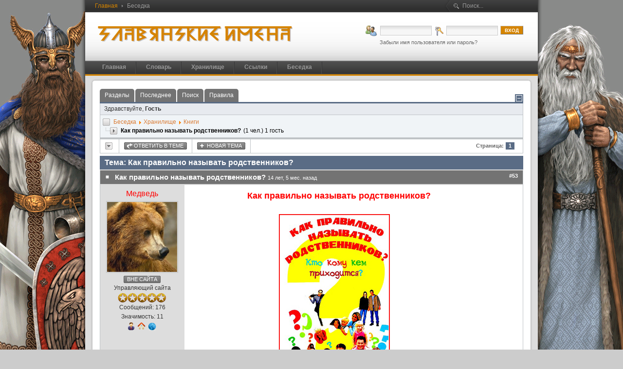

--- FILE ---
content_type: text/html; charset=utf-8
request_url: https://slavimena.ru/forum/knigi/kak_pravilno_nazyvat_rodstvennikov.html
body_size: 26796
content:

<!DOCTYPE html PUBLIC "-//W3C//DTD XHTML 1.0 Transitional//EN" "http://www.w3.org/TR/xhtml1/DTD/xhtml1-transitional.dtd">

<html xmlns="http://www.w3.org/1999/xhtml" xml:lang="ru-ru" lang="ru-ru">

<head>
  <base href="https://slavimena.ru/forum/knigi/kak_pravilno_nazyvat_rodstvennikov.html" />
  <meta http-equiv="content-type" content="text/html; charset=utf-8" />
  <meta name="robots" content="index, follow" />
  <meta name="keywords" content="Как правильно называть родственников?, Хранилище, Беседка, Беседка, «Славянские имена»" />
  <meta name="description" content="images/kunena/content/kto_komu_kem_prih/rodstvenniki.jpg Название: Как правильно называть родственников? Кто кому кем приходится? Год выпуска: 2007 Автор: Ирина Синько Жанр: Справочн..." />
  
  <title>Как правильно называть родственников?</title>
  <link href="/templates/slavimena/favicon.ico" rel="shortcut icon" type="image/x-icon" />
   
   
   
  <style type="text/css">
    <!--
	/* Kunena Custom CSS */	#Kunena div.kheader { background: #5A6C85 }
	#Kunena #ktop { border-color: #5A6C85 }
	#Kunena #ktop span.ktoggler { background: #5A6C85 }
	#Kunena #ktab a:hover,
	#Kunena #ktab li.Kunena-item-active a	{ background-color: #5A6C85 }
	#Kunena #ktab ul.menu li.active a { background-color: #5A6C85 }
	#Kunena a:link,
	#Kunena a:visited,
	#Kunena a:active {color: #5A6C85;}
	#Kunena a:focus {outline: none;}
	#Kunena a:hover {color: #FF0000;}	#Kunena a:link,
	#Kunena a:visited,
	#Kunena a:active {color: #D97B33;}
	#Kunena a:focus {outline: none;}	#Kunena div.kannouncement div.kheader { background: #5A6C85 }	#Kunena div#kannouncement .kanndesc { background: #FFFFFF }	#Kunena div.kfrontstats div.kheader { background: #5A6C85 }	#Kunena div.kwhoisonline div.kheader { background: #5A6C85 }	#Kunena .kicon-profile { background-image: url("https://slavimena.ru/components/com_kunena/template/default/media/iconsets/profile/default/default.png"); }
	#Kunena .kicon-button { background-image: url("https://slavimena.ru/components/com_kunena/template/default/media/iconsets/buttons/default/default.png"); }
	#Kunena #kbbcode-toolbar li a,#Kunena #kattachments a { background-image:url("https://slavimena.ru/components/com_kunena/template/default/media/iconsets/editor/default/default.png"); }
	/* End of Kunena Custom CSS */
    -->
  </style>
  <script type="text/javascript" src="/plugins/system/mtupgrade/mootools.js"></script>
  <script type="text/javascript" src="https://slavimena.ru/components/com_kunena/js/mediaboxadvanced/js/mediaboxAdv.js"></script>
  <script type="text/javascript" src="https://slavimena.ru/components/com_kunena/template/default/js/default-min.js"></script>
  <script type="text/javascript">
// <![CDATA[
var kunena_toggler_close = "Свернуть";
var kunena_toggler_open = "Развернуть";
// ]]>// <![CDATA[
var kunena_anonymous_name = "Анонимный";
// ]]>
  </script>
  <script type='text/javascript' src='https://slavimena.ru/plugins/content/ja_tabs/ja_tabs.js' charset="utf-8"></script>
 
  <link rel="alternate" type="application/rss+xml" title="Доставлять новые сообщения" href="/forum/rss.html?catid=5&amp;format=feed" />


 
 
 
 

<script language="javascript" type="text/javascript">
	var siteurl = 'https://slavimena.ru/';
	var tmplurl = 'https://slavimena.ru/templates/slavimena';
</script>

<script language="javascript" type="text/javascript" src="https://slavimena.ru/templates/slavimena/js/ja.script.js"></script>
<!-- js for dragdrop -->

<!-- Menu head -->
			 
			 

<!--[if lte IE 6]>
<style type="text/css">
.clearfix {height: 1%;}
img {border: none;}
</style>
<![endif]-->

<!--[if gte IE 7.0]>
<style type="text/css">
.clearfix {display: inline-block;}
</style>
<![endif]-->

<!--[if gt IE 7]>
<link href="https://slavimena.ru/templates/slavimena/css/ie8.css" rel="stylesheet" type="text/css" />
<![endif]-->

<link  rel="stylesheet" type="text/css" href="/plugins/system/CssJsCompress/css.php?css=97a1440c12f1f44105cac5b0e34e1779.css.gz"/></head>
<body id="bd" class=" wide fs3" style="background-image: url(https://slavimena.ru/templates/slavimena/images/background/bogi.gif);" >
    <div id='fb-root'></div><script type='text/javascript'>
    
    // Load the SDK Asynchronously
    (function(d){
     var js, id = 'facebook-jssdk'; if (d.getElementById(id)) {return;}
     js = d.createElement('script'); js.id = id; js.async = true;
     js.src = '//connect.facebook.net/ru_RU/all.js';
     d.getElementsByTagName('head')[0].appendChild(js);
    }(document));
    
    </script>
<a name="Top" id="Top"></a>
<ul class="accessibility">
	<li><a href="/forum/knigi/kak_pravilno_nazyvat_rodstvennikov.html#ja-content" title="Skip to content">Skip to content</a></li>
	<li><a href="/forum/knigi/kak_pravilno_nazyvat_rodstvennikov.html#ja-mainnav" title="Skip to main navigation">Skip to main navigation</a></li>
	<li><a href="/forum/knigi/kak_pravilno_nazyvat_rodstvennikov.html#ja-col1" title="Skip to 1st column">Skip to 1st column</a></li>
	<li><a href="/forum/knigi/kak_pravilno_nazyvat_rodstvennikov.html#ja-col2" title="Skip to 2nd column">Skip to 2nd column</a></li>
</ul>

<div id="ja-wrapper">

<div id="ja-topbar" class="clearfix">
	<div id="ja-pathway">
		&#32;<strong></strong><span class="breadcrumbs pathway">
<a href="https://slavimena.ru/" class="pathway">Главная</a> <img src="/templates/slavimena/images/arrow.png" alt=""  /> Беседка</span>

	</div>
		<div id="ja-search" class="clearfix">
		<form action="index.php" method="post">
	<div class="search">
		<input name="searchword" id="mod_search_searchword" maxlength="20" alt="Поиск..." class="inputbox" type="text" size="20" value="Поиск..."  onblur="if(this.value=='') this.value='Поиск...';" onfocus="if(this.value=='Поиск...') this.value='';" />	</div>
	<input type="hidden" name="task"   value="search" />
	<input type="hidden" name="option" value="com_search" />
	<input type="hidden" name="Itemid" value="21" />
</form>
	</div>
	</div>

<!-- BEGIN: HEADER -->
<div id="ja-header" class="clearfix">

		<h1 class="logo">
		<a href="/index.php" title="«Славянские имена»"><span>«Славянские имена»</span></a>
	</h1>
	
		<div id="ja-login">
		<form action="https://slavimena.ru/forum/" method="post" name="login" id="login" >
	
			<label for="mod_login_username" class="ja-login-user">
				<span> Имя пользователя</span>
				<input name="username" id="mod_login_username" type="text" class="inputbox" alt="username" size="10" />
			</label>

			<label for="mod_login_password" class="ja-login-password">
				<span>Пароль</span>
				<input type="password" id="mod_login_password" name="passwd" class="inputbox" size="10" alt="password" />
			</label>

			<label for="mod_login_remember">
				<input type="hidden" name="remember" id="mod_login_remember" class="inputbox" value="yes" alt="Remember Me" />
			</label>
			<input type="submit" name="Submit" class="button" value=Вход />

			<div class="ja-login-links">&nbsp; &nbsp; &nbsp; &nbsp;
			<a href="/zabyli_imya_polzovatelya_ili_parol.html">
			Забыли имя пользователя или пароль?</a>
						</div>
	
	<input type="hidden" name="option" value="com_user" />
	<input type="hidden" name="task" value="login" />
	<input type="hidden" name="return" value="L2ZvcnVtL2tuaWdpL2tha19wcmF2aWxub19uYXp5dmF0X3JvZHN0dmVubmlrb3YuaHRtbA==" />
	<input type="hidden" name="a9d42734b8309b7f239df583b369833d" value="1" /></form>

	</div>
	
	<!-- BEGIN: MAIN NAVIGATION -->
		<div id="ja-mainnav">
		<div id="ja-splitmenu" class="mainlevel clearfix">
<ul><li class="menu-item0 first-item"><a href="https://slavimena.ru/" class="menu-item0 first-item" id="menu1" title="Главная"><span class="menu-title">Главная</span></a></li><li class="menu-item1"><a href="/glossarii/" class="menu-item1" id="menu32" title="Словарь"><span class="menu-title">Словарь</span></a></li><li class="menu-item2"><a href="/hranilische/" class="menu-item2" id="menu2" title="Хранилище"><span class="menu-title">Хранилище</span></a></li><li class="menu-item3"><a href="/ssylki/" class="menu-item3" id="menu16" title="Ссылки"><span class="menu-title">Ссылки</span></a></li><li class="menu-item4 last-item"><a href="/forum/" class="menu-item4 last-item" id="menu31" title="Беседка"><span class="menu-title">Беседка</span></a></li></ul>
</div>	</div>
		<!-- END: MAIN NAVIGATION -->

</div>
<!-- END: HEADER -->




<div id="ja-containerwrap-f">
<div id="ja-container" class="clearfix">

	<div id="ja-mainbody" class="clearfix">

		
		<!-- BEGIN: CONTENT -->
		<div id="ja-content"><div id="ja-content-top"><div id="ja-content-bot" class="clearfix">
			
    		
			<div id="ja-current-content" class="clearfix">
  			

<!--[if lte IE 7]>
<link rel="stylesheet" href="https://slavimena.ru/components/com_kunena/template/default/css/kunena.forum.ie7.css" type="text/css" />
<![endif]-->

<div id="Kunena"> <!-- Kunena Menu -->
<div id="ktop">
			<!-- Kunena Module Position: kunena_menu -->
		<div id="ktopmenu">
			<div id="ktab">		<div class="moduletable">
					<ul class="menu"><li class="item22"><a href="/forum/"><span>Разделы</span></a></li><li class="item23"><a href="/forum/poslednee/"><span>Последнее</span></a></li><li class="item30"><a href="/forum/poisk/"><span>Поиск</span></a></li><li class="item28"><a href="/hranilische/pravo/pravila_povedeniya_v_besedke.html" target="_blank"><span>Правила</span></a></li></ul>		</div>
	</div>
		</div>
		<!-- /Kunena Module Position: kunena_menu -->
		<span class="ktoggler fltrt"><a class="ktoggler close" title="Свернуть" rel="kprofilebox"></a></span>
</div>
<!-- /Kunena Menu --><div class="kblock kpbox">
	<div class="kcontainer" id="kprofilebox">
		<div class="kbody">
<table class="kprofilebox">
	<tbody>
		<tr class="krow1">
			<td valign="top" class="kprofileboxcnt">
				<div class="k_guest">
					Здравствуйте,
					<b>Гость</b>
				</div>
							</td>
						</tr>
	</tbody>
</table>
		</div>
	</div>
</div>
<div><!-- Pathway -->
<div class="kblock kpathway">
	<div class="kcontainer" id="pathway_tbody">
		<div class="ksectionbody">
			<div class = "kforum-pathway">
			<div class="path-element-first"><a href="/forum/" title="" rel="follow">Беседка</a></div><div class="path-element"><a href="/besedka/hranilische/" title="" rel="follow">Хранилище</a></div><div class="path-element"><a href="/forum/knigi/" title="" rel="follow">Книги</a></div><br /><div class="path-element-last">Как правильно называть родственников?</div><div class="path-element-users">(1 чел.)&nbsp;1&nbsp;гость</div>			</div>
		</div>
	</div>
</div>
</div>


<!-- B: Thread Actions -->
<table class="klist-actions">
	<tr>
		<td class="klist-actions-goto">
			<a name="forumtop"></a><a class="kbuttongoto" href="/forum/knigi/kak_pravilno_nazyvat_rodstvennikov.html#forumbottom" title="" rel="nofollow"><span class="kicon kforumbottom" title="Вниз"></span></a>		</td>
		<td class="klist-actions-forum">
					<div class="kmessage-buttons-row">
			<a class="kicon-button kbuttoncomm btn-left" href="/forum/knigi/imenoslov_vedicheskoy_rusi/reply_to.html?id=53" title="Ответить в этой теме" rel="nofollow"><span class="reply"><span>Ответить в теме</span></span></a>									</div>
						</td>

		<td class="klist-actions-forum">
					<div class="kmessage-buttons-row">
			<a class="kicon-button kbuttoncomm btn-left" href="/index.php?option=com_kunena&amp;func=post&amp;do=new&amp;catid=5&amp;Itemid=21" title="Открыть новую тему" rel="nofollow"><span class="newtopic"><span>Новая тема</span></span></a>			</div>
								</td>

		<td class="klist-pages-all">
			<ul class="kpagination"><li class="page">Страница:</li><li class="active">1</li></ul>		</td>
	</tr>
</table>
<!-- F: Thread Actions -->
<div class="kblock">
	<div class="kheader">
		<h2><span>Тема: Как правильно называть родственников?</span></h2>
			</div>
	<div class="kcontainer">
		<div class="kbody">
			
<div class="kmsg-header kmsg-header-left">
	<h2>
		<span class="kmsgtitle kmsg-title-left">
			Как правильно называть родственников?		</span>
		<span class="kmsgdate kmsgdate-left" title="15/08/2011 21:06">
			14 лет, 5 мес. назад		</span>
		<span class="kmsg-id-left">
			<a name="53"></a>
			<a href="/forum/knigi/kak_pravilno_nazyvat_rodstvennikov.html#53" title="" rel="nofollow">#53</a>		</span>
	</h2>
</div>
<table class="kmsg">
	<tbody>
		<tr>
			<td rowspan="2" class="kprofile-left">
					<ul class="kpost-profile">
		<li class="kpost-username">
			<a class="kwho-admin" href="/medved/" title="" rel="nofollow">Медведь</a>		</li>
						<li class="kpost-avatar">
		<a class="kwho-admin" href="/medved/" title="" rel="nofollow"><span class="kavatar"><img class="kavatar" src="https://slavimena.ru/media/kunena/avatars/resized/size144/users/avatar63.jpg" alt="" style="max-width: 144px; max-height: 144px" /></span></a>		</li>
				
		<li><span class="kicon-button kbuttononline-no"><span class="online-no"><span>Вне сайта</span></span></span></li>

				<li class="kpost-userrank">
			Управляющий сайта		</li>
						<li class="kpost-userrank-img">
			<img src="https://slavimena.ru/components/com_kunena/template/vedmed/images/ranks/rankadmin.gif" alt="" />		</li>
		
						<li class="kpost-userposts">Сообщений: 176</li>
								<li class="kpost-karma">
			<span class="kmsgkarma">
				Значимость: 11  			</span>
		</li>
				
		<li class="kpost-smallicons">
			<span class="kicon-profile kicon-profile-gender-male" title="Пол: Мужчина"></span>						<span class="kicon-profile kicon-profile-location" title="Место жительства: Россия"></span>			<a href="http://slavimena.ru" target="_blank"><span class="kicon-profile kicon-profile-website" title="Cайт: «Славянские имена»"></span></a>								</li>
		</ul>			</td>
			<td class="kmessage-left">
				
<div class="kmsgbody">
	<div class="kmsgtext">
		<div style='text-align: center'><b><span style='color: #ff0000'><span class="kmsgtext-xl">Как правильно называть родственников?</span></span></b></div><br />
<br />
<div style='text-align: center'><div class="kmsgimage"><a href="/images/kunena/content/kto_komu_kem_prih/rodstvenniki.jpg" title="" rel="lightbox[gallery]"><img src="/images/kunena/content/kto_komu_kem_prih/rodstvenniki.jpg"" style="max-height:800px; " alt="" /></a></div></div><br />
<br />
<b>Название:</b> Как правильно называть родственников? Кто кому кем приходится?<br />
<b>Год выпуска:</b> 2007<br />
<b>Автор:</b> Ирина Синько<br />
<b>Жанр:</b> Справочники<br />
<b>Издательство:</b> <a href="http://ast.ru/" rel="nofollow" target="_blank">«АСТ»</a>, «Сова» (СПб.)<br />
<br />
<b>Описание:</b><br />
<br />
С первой минуты своего рождения каждый человек приобретает родню. Пройдет время, ребенок станет взрослым, у него появится своя семья, а значит - новые родственники. И вот тут-то и возникают проблемы. Чем свойственники отличаются от родственников? Как следует называть родителей супруга? Кто такие золовка, деверь, великая тетка? Почему возник обычай приходить к теще на блины?<br />
В этой книге читатели найдут словарь родственных связей, а также описание традиционных семейных обычаев. <br />
<br />
<b>Отрывок:</b><br />
<br />
<span style='color: #496CDB'><b>Яблоко от яблони недалеко падает, или Родство по крови</b></span><br />
<br />
<i>Если родители общие – значит, родство кровное.</i> Родственники по крови – это самые близкие люди. Особые фамильные черты сказываются на укладе жизни, на выборе профессии. Кровные родственники имеют характерные внешние черты. Особенно умиляет фамильное сходство, проявляющееся в детях. «На кого похож новорожденный?» – один из важнейших вопросов. Кажется, запутаться в этом родстве невозможно. Мать, отец, дядя, тетя, брат, сестра… Но и тут есть повод задуматься.<br />
<br />
<span style='color: #496CDB'><b>Братья и сестры</b></span><br />
<br />
В одном поколении ближайшие друг другу люди – это братья и сестры. Если вы единственный ребенок, то в вашем поколении у вас нет кровных родственников. Братья и сестры могут быть <i>родными, кровными, полнородными,</i> если у них общие и мать, и отец. Или <i>единокровными</i> – рожденными от одного отца. Или <i>единоутробными</i> – рожденными одной матерью, но от разных отцов.<br />
Отголоски того, насколько тесна связь между братом и сестрой, можно найти в старинных народных обычаях, загадках, пословицах. У сине-желтого лесного цветка иван-да-марья было другое название – брат-с-сестрой. На свадьбе сестры рядом с невестой садился ее брат – для «защиты» от жениха, который должен был заплатить ему выкуп за будущую жену. В <i>братине</i> (медной или деревянной полуведерной чаше) разносили питье, пиво, квас на всю <i>братию</i> и разливали по деревянным чашкам и стаканам.<br />
Товарищество, дружба, приязнь, тесная связь – все это определяется словом <i>«братство».</i> А со словами <i>брат, братишка</i> обращаются не только к родным, но и к друзьям, товарищам, единомышленникам, участникам общего дела.<br />
<br />
<span style='color: #496CDB'><b>Отцы и дети</b></span><br />
<br />
Самая тесная родственная связь существует между родителями и детьми. Отец, мать, сын, дочь – люди из двух соседних поколений – ближе всех друг другу.<br />
<br />
Мы говорим: <i>мать-сыра земля, Родина-мать, Волга-матушка.</i> Матерью или матушкой чествуют даже чужие люди женщину в летах.<br />
Отец в народных представлениях – старший, первый, главный, заслуживающий уважения, мудрый.<br />
<br />
<i>Отчий дом, отеческая любовь, отчизна, отечество</i> – слова с общим корнем. Давно забыто слово <i>отчич –</i> так называли сына и родового наследника своего отца.<br />
Для мужчины, как правило, рождение сына – повод для особенной мужской гордости. До сих пор мужчину, у которого рождаются только дочери, иной раз называют «бракоделом». Считалось, что сын – родительский помощник, а дочь покинет родительский дом, уйдет жить к мужу. Как ни странно, эти предрассудки живы по сегодняшний день.<br />
<br />
<span style='color: #496CDB'><b>Дедушки и бабушки, внуки и внучки</b></span><br />
<br />
Дед, дедушка – отец родителя;<br />
бабка, бабушка – мать родителя;<br />
внук – сын ребенка;<br />
внучка – дочь ребенка.<br />
Счастливы семьи, в которых бабушки и дедушки помогают растить детей. Нет ничего бескорыстней, чем любовь к внукам. Бабушка в традиционном представлении – круглая, добрая старушка. Может быть, поэтому кулинары называют <i>бабкой</i> нежную, воздушную сдобу, наподобие кулича, выпеченную в высокой форме.<br />
Дедушки мечтают увидеть во внуках осуществление своих мечтаний, свое продолжение. <i>Дедом, дедовником</i> называют в народе разные виды репейника, чертополоха. Наверное – не случайно. Любят дедушки вспоминать одно и то же и повторять одну и ту же историю.<br />
<br />
<span style='color: #496CDB'><b>Прадедушка и прабабушка</b></span><br />
<br />
Прабабки наши не светом, а семьей да домом жили.<br />
Не так часто встречаются сейчас прадеды и прабабушки. Чтобы стать «пра», надо родить детей, вырастить внуков и дождаться рождения детей своих внуков. Приставку «пра» прибавляют к словам для того, чтобы подчеркнуть древнее происхождение. Так первого владельца чего-либо называли правладелец или правладелица. Крестьяне называли несобранную рожь-падалицу, выросшую самосевом и давшую урожай на второй год, – прападалица.<br />
Родителей прадеда и прабабки называют пращур и пращурка, еще более старое поколение – прапращуры, а старейшее – прапрапращуры. В наше время большинство людей имеют смутные представления о древних предшественниках по роду – своих предках. И даже обижаются, если дети их называют этим древним словом. А зря.<br />
<br />
<span style='color: #496CDB'><b>Дяди, тети и племянники</b></span><br />
<br />
Если у ваших родителей были брат или сестра, то для вас они будут дядей или тетей. А их дети будут для вас двоюродными братьями и сестрами, или, как иногда говорят, кузенами и кузинами. Это тоже кровные родственники, но не такие близкие, как прямые кровные, поэтому, случается, между кузенами и кузинами возникает не родственная привязанность, а настоящая страсть. А еще есть троюродные (от двоюродных дяди или тети), четвероюродные (от троюродных) и так далее братья и сестры.<br />
Жена родного дяди будет вам тетей, а муж родной тети – дядей. Это родство не кровное. Дяди и тети чаще всего становятся крестными для своих племянников.<br />
Есть еще малые тетки и даже великая тетка – о том, кого так величают, вы узнаете, прочитав Словарь родственных отношений.<br />
К «дядьям» на Руси относились уважительно. Раньше для ухода или для надзора за ребенком приставляли воспитателя – его называли дядькой. И у каждого рекрута в полку был дядька – наставник из старых солдат. Дядькой называли первого бурлака, тянущего баржу. На свадьбах в центральных областях России «дядей» называли посаженного отца жениха. Дядька невесты участвовал в свадебном обряде: держал перед нею платок, когда ей расплетали косу.<br />
Племянники – люди вашего рода, вашего племени. Про род, в котором много колен, так и говорили: <i>племенистый род.</i> А о человеке из большой семьи – <i>племенистый семьянин.</i> Кто сейчас догадается, кого раньше называли <i>братыч</i> или <i>сестреница, сестринна? А</i> ведь речь идет о племяннике, если он сын брата, и о племяннице, если она дочь сестры. Сына сестры прежде называли <i>нетий,</i> а дочь брата – <i>братанка.</i> Если у брата или сестры вашего супруга или супруги есть дочь или сын, они тоже будут считаться вашими племянниками.<br />
Из глубины веков дошли до нас такие меткие выражения. «Божий племянничек» – тот, кому все блага даются даром. «Застольный племянник» – живущий в доме бедный родственник, приживал. «Племянничать» – навязываться, искать покровительства у дальних родственников.<br />
<br />
В роду могут быть двоюродные, троюродные или внучатые племянники. Чтобы не запутаться, словом «племянник» зачастую называли любого дальнего непрямого родственника. В некоторых восточных районах, оказывая участие дальнему родственнику, а иногда просто земляку, называли его по-свойски – <i>племяш.</i> <br />
<br />
<b><span style='color: #496CDB'>Семейный горшок всегда кипит, или Родство по свойству</span></b><br />
<br />
Когда молодые венчались, у них появлялись новые родственники. Такое родство иначе называют <i>свойством,</i> от слова «свой». Строго придерживаясь терминологии, надо считать родственников, приобретенных после заключения брака, <i>свойственниками.</i> <br />
После свадьбы молодые жили вместе с новыми родственниками одной большой семьей согласно проверенным веками правилам. В средневековом русском сознании старший мужчина-домовладелец являлся главой своего «двора»: все «домочадцы» были почти его собственностью. Большая устойчивая семья, жившая во «дворе», состояла из нескольких ветвей родственников. Только глава семьи имел право отселять некоторых из них. Часто брали на воспитание сирот, которые находились, как и родные дети, в полной власти главы семьи. Такой поступок считался богоугодным делом.<br />
Четкая иерархия определяла положение каждого обитателя дома.<br />
<br />
<b><span style='color: #496CDB'>Муж и жена</span></b><br />
<br />
Стать мужем значило доказать свою зрелость, готовность быть главой семьи и хозяином в доме. От мужа требовались мужественность, крепость духа, решительность. Муж мог оказаться человеком с мягким нравом – <i>женонравным,</i> а если он сразу позволял жене командовать, в семейной жизни – проявлял <i>женопокорностъ.</i> <br />
<br />
Венчанную женщину могли назвать, особенно подчеркнув ее принадлежность мужу, так: <i>мужевая</i> жена, <i>мужастая</i> женщина. Сегодня эти слова воспринимаются почти как оскорбление, а раньше в них звучало уважение. Мужеподобную или просто решительную и суровую женщину могли так и прозвать – <i>мужланка, мужлатка</i> . Любой мужчина хотел видеть <i>мужеугодливую</i> жену, т. е. умеющую угодить мужу. Особенным несчастьем становилась для мужа жена властная, злая, завистливая, лживая, бесхозяйственная, гулящая. А у кого жена была мудрая, того люди называли <i>женомудрым.</i> <br />
Только родители решали, с кем будет венчаться и жить их сын, сами искали ему невесту. Они знакомились со всем семейством, сватались. <i>Сват и сватья</i> – это отец и мать мужа для семейства жены, так же называют в семействе мужа отца и мать жены. После свадьбы обе семьи становились ближайшими свойственниками.<br />
<br />
<b><span style='color: #496CDB'>Семья мужа</span></b><br />
<br />
Сын приводит жену в дом родителей, а дочь перебирается жить в дом мужа. В новом доме почитают волю старшего мужчины – хозяина и старшей женщины – хозяйки. Теперь ближней родней становятся родители супругов. Раньше муж и жена называли родителей своих супругов матушкой и батюшкой, признавая, что входят в новую семью на правах ребенка.<br />
Сегодня в таком щекотливом вопросе – полная свобода выбора. Хотите – называйте мамой и папой, хотите – по имени – отчеству, или просто по имени, или тетей – дядей. Лучше не торопиться: время все расставит на свои места. И, конечно, поинтересоваться напрямую, какой вариант обращения к себе предпочитают слышать ваши новые родственники.<br />
Родители мужа для молодой жены – <i>свекор и свекровь.</i> Жена сына – <i>сноха,</i> она же – <i>невестка.</i> Невесткой будет женщина и по отношению к родителям мужа (свекра и свекрови), и родному брату мужа <i>(деверю)</i> и его жене, и сестре мужа <i>(золовке)</i> и ее мужу. Кроме того, невесткой вся родня считает жену ее родного брата – <i>шурина.</i> Жены родных братьев друг другу тоже невестки <i>(снохи). Свояченица –</i> родная сестра жены. <i>Свояк</i> – ее муж. <i>Свояки</i> – те мужчины, чьи жены друг другу сестры.<br />
<i>Сношеница</i> – жена деверя. <i>Сношеницы</i> – женщины, чьи мужья являются братьями.<br />
<i>Золовка</i> – родная сестра мужа. В патриархальной семье она была по положению выше невестки, жены своего брата, и зачастую молодой ясене от золовки доставалось больше, чем от сварливой свекрови.<br />
Жизнь невестки в доме родителей мужа – тяжкая доля. Наутро после первой брачной ночи свекровь слегка ударяла невестку плеткой, говоря, что это «мужнина гроза», напутствуя жить в семье покорно и послушно. С женитьбой сына семья получала молодую работницу. Причины для конфликта между невесткой и свекровью весьма серьезные: мать ревнует сына к другой женщине, да и две хозяйки на кухне не уживаются. В таких случаях в семье устанавливаются своеобразные «гаремные» законы, когда четко распределяются женские роли: одна – старшая, другая – любимая.<br />
Конечно, бывают свекрови мудрые, и в семье воцаряются совет да любовь, бывают и другие свекрови – «соседки по коммунальной квартире». А еще так говорят: «Помнит свекровь свою молодость и снохе не верит»… Но невестка могла стать любимицей свекра и получать от него особые знаки внимания. Тогда говорили: «Сношенька у свекра – госпоженка». Сноха могла влиять на судьбу младших братьев своего мужа: «Первого сына женят отец-мать, а второго – сноха».<br />
<br />
<b><span style='color: #496CDB'>Семья жены</span></b><br />
<br />
<i>Зять</i> – муж дочери для родителей жены (тестя и тещи), для ее сестры <i>(свояченицы)</i> , для ее брата <i>(шурина)</i> и для жены последнего. Родители жены для мужа – <i>тесть и теща.</i> Если зять приходился ко двору, то его принимали как родного сына. Умные родители зятя не обижали, старались при встречах угостить его как следует. Избегали ссор, ведь дочери с ним жить. Грозного и буйного зятя родители жены побаивались: с ним не ужиться, а в ссоре может и побить стариков.<br />
Не случайно больше всего анекдотов на «родственную» тему сложено о теще. Видно, были причины недолюбливать зятя: несладко приходилось дочке в семье мужа, вот и приходилось учить молодца уму-разуму. Если между тещей и зятем возникала неприязнь, то это осложняло жизнь всей семьи.<br />
Тести гораздо реже ссорятся с зятьями. Зрелые мужчины не придумывают зятю несуществующих недостатков, легко находят общие мужские темы для разговоров и проводят время за любимыми занятиями. Меньше лезут в жизнь молодоженов с советами, не надоедают контролем, не воспитывают. Возможно, в пику своей жене.<br />
<br />
<b><span style='color: #496CDB'>Близкие, да не родные</span></b><br />
<br />
Если у родителей в предыдущих или последующих браках рождаются дети, они считаются <i>сводными братьями и сестрами.</i> Муж матери, но не отец ее ребенка – <i>отчим.</i> Жена отца, но ребенку не родная мать – <i>мачеха.</i> Неродной сын мужа или жены при очередном браке своего родителя (родительницы) – <i>пасынок,</i> а неродная дочь – <i>падчерица.</i> <br />
В русском фольклоре о мачехе говорится нелестно: не верили люди, что женщина может любить чужого ребенка, как своего. Не случайно так и растение назвали: мать-и-мачеха. Листья у него сверху гладкие и холодные, а с изнанки – теплые, пушистые. А еще говорят: «Чужая сторона – мачеха».<br />
При усыновлении или удочерении ребенка называли <i>приемышем.</i> Новые родители – <i>названная мать</i> и <i>названный отец –</i> считали девочку <i>названной дочерью,</i> а мальчика – <i>названным сыном.</i> <br />
Близкими, но не родными становились <i>посаженные мать</i> и <i>отец</i> – люди, которых приглашали на свадьбу, чтобы заменить родную мать и родного отца жениха и невесты.<br />
А после того как появлялся в семье новорожденный, ему могла потребоваться мамка, кормилица, – <i>молочная мать.</i> Выкормить – это значило почти породниться с малышом. К детям постарше приставляли дядьку – для ухода и надзора. Такой дядька воспитал кавалерист-девицу Шурочку Азарову в фильме «Гусарская баллада».<br />
Мужчины могли побрататься, обменявшись нательными крестами и троекратно поцеловавшись. Они становились <i>крестовыми братьями.</i> Братание бывало результатом большой дружбы или спасения жизни в бою. Девичья дружба, не связанная родством, тоже закреплялась своеобразным ритуалом: девицы обменивались нательными крестами. Потом подруг так и называли – <i>крестовые, побратимки, названные сестры.</i> <br />
<br />
<b><span style='color: #496CDB'>Духовное родство</span></b><br />
<br />
Крепкими и непоказными были в семьях религиозные связи. Как положено по обряду, у каждого маленького крестника или крестницы появлялись <i>крестный отец</i> и <i>крестная мать.</i> Отец крестного отца становился <i>крестным дедом,</i> сын – <i>крестным братом,</i> а оба крестных по отношению к родителям крестника – кумами: он – <i>кум,</i> она – <i>кума.</i> Кум с кумой брали на себя обязанность заботиться о религиозном воспитании своего крестника и в случае смерти родителей занимали их место. Быть крестным у первого или второго ребенка в семье раньше считалось большой честью.<br />
Выбирали крестных отца и мать из близких людей: родственников или друзей семьи. В крестные матери не звали беременную: считалось, что крестник умрет. Если в семьях раньше умирали новорожденные или малолетние дети, в кумовья брали первого встречного. Предпочтение отдавалось таким крестным, у которых в живых оставалось много крестников.<br />
Неженатый мужчина, которому впервые предстояло стать крестным, выбирал для крещения девочку, незамужняя девушка – мальчика. Считалось, что иначе девушка рискует остаться вековухой, а парень – холостяком. Среди крестьян бытовало поверье, что если девушка или парень, которые приглашались в крестные к первому ребенку, старше родителей крестника, то девушка выйдет замуж за вдовца, а парень – за вдову или женщину старше его. Поэтому, соответственно, старались, чтобы кумовья были младше родителей.<br />
В Петров день (12 июля) кума пекла крестникам пресные пироги с творогом. В прощеный день (последний день перед Великим Постом), по обычаю, кум шел к куме с мыльцем, а она – к нему с пряниками. По канонам православия, крестные не могли вступать в брак друг с другом.<br />
<br />
<b><span style='color: #496CDB'>Словарь родственных отношений</span></b><br />
<br />
Бабушка, бабка – мать отца или матери, жена деда.<br />
Брат – сын в отношении к другим детям одних родителей.<br />
Брат крестный – сын крестного отца.<br />
Брат крестовый, брат по кресту, брат названый – лица, обменявшиеся нательными крестами.<br />
Братан, братаник, братеня, братеник, брательник – двоюродный брат.<br />
Братанич – племянник по брату.<br />
Братаниха – жена двоюродного брата.<br />
Братанна – дочь брата, племянница по брату.<br />
Брательница – родственница двоюродная или дальняя.<br />
Братова – жена брата.<br />
Братыч – сын брата, племянник по брату.<br />
Вдова – женщина, не вступившая во второй брак после смерти мужа.<br />
Вдовец – мужчина, не вступивший во второй брак после смерти жены.<br />
Великая тетка – сестра деда или бабки (двоюродная бабка).<br />
Великий дядя – брат деда или бабки.<br />
Ветвь – линия родства.<br />
Внук – сын сына или дочери, сыновья племянника или племянницы.<br />
Внучатая двоюродная племянница – внучка двоюродного брата или сестры.<br />
Внучатая племянница – внучка брата или сестры (троюродная племянница).<br />
Внучатный, внучатый – являющийся родственником в третьем колене, троюродный.<br />
Внучатые братья и сестры – троюродные братья и сестры.<br />
Внучатый двоюродный племянник – внук двоюродного брата или сестры.<br />
Внучатый племянник – внук брата или сестры.<br />
Внучатый троюродный племянник – внук троюродного брата или сестры (троюродный племянник).<br />
Внучка, внука – дочь сына или дочери, племянника или племянницы.<br />
Двоюродная бабушка – сестра бабушки или деда.<br />
Двоюродная прабабушка – сестра прабабушки или прадеда.<br />
Двоюродная прапрабабушка – сестра прапрабабушки или прапрадеда.<br />
Двоюродная племянница – дочь двоюродного брата или сестры.<br />
Двоюродная сестра – дочь дяди или тетки.<br />
Двоюродная тетка – двоюродная сестра отца или матери.<br />
Двоюродный – состоящий в родстве во втором колене.<br />
Двоюродный брат – сын дяди или тетки.<br />
Двоюродный дед – брат деда или бабушки.<br />
Двоюродный дядя – двоюродный брат отца или матери.<br />
Двоюродный племянник – сын двоюродного брата или сестры.<br />
Двоюродный прадед – брат прадеда или прабабушки.<br />
Двоюродный прапрадед – брат прапрадеда или прапрабабушки.<br />
Деверь – брат мужа. Дед (дедушка) – отец отца или матери.<br />
Дед крестный – отец крестного отца.<br />
Дедина, дедка – тетка по дяде.<br />
Дедич – прямой наследник по деду.<br />
Дочь – лицо женского пола по отношению к своим родителям.<br />
Дочь названая – приемыш, воспитанница.<br />
Дщерич – племянник по тетке.<br />
Дщерша – племянница по тетке.<br />
Дядька – человек, ухаживающий за ребенком.<br />
Дядя – брат отца или матери, а также муж тетки.<br />
Единокровные дети (однородные) – дети, рожденные от одного отца (однородного отца), но разных матерей.<br />
Единоутробные дети (одноутробные) – дети, рожденные одной матерью, но от разных отцов.<br />
Единоутробный – рожденный той же матерью, но от другого отца.<br />
Жена – женщина по отношению к мужчине, с которым она состоит в браке.<br />
Женима, женища – невенчанная четвертая жена.<br />
Жених – сговоривший себе невесту.<br />
Золовка, золовища, золова – сестра мужа, иногда жена брата.<br />
Зять – муж дочери, сестры.<br />
Колено – разветвление рода, поколение в родословной.<br />
Крестная мать – участница обряда крещения в роли духовной матери.<br />
Крестник – крестный сын.<br />
Крестница – крестная дочь.<br />
Крестный отец – участник обряда крещения в роли духовного отца.<br />
Кровное родство – происхождение от одних родителей.<br />
Кровный – о родстве в пределах одной семьи.<br />
Кузен – двоюродный брат.<br />
Кузина – двоюродная сестра.<br />
Кум – крестный отец по отношению к родителям крестника и к крестной матери.<br />
Кума – крестная мать по отношению к родителям крестника и к крестному отцу.<br />
Малая тетка – сестра отца или матери (двоюродная тетка).<br />
Малый дядя – брат отца или матери.<br />
Мать – женщина по отношению к своим детям.<br />
Мать крестная, крестовая – восприемница при обряде крещения.<br />
Мать названая – мать приемышу, воспитаннику.<br />
Мать молочная – мамка, кормилица.<br />
Мать посаженная – женщина, заменяющая на свадьбе родную мать жениха.<br />
Мачеха – неродная мать, другая жена отца по отношению к его детям от прежнего брака.<br />
Молочная сестра – ребенок (женщина), вскормленный чужой матерью по отношению к ее детям.<br />
Молочный брат – ребенок (мужчина), вскормленный чужой матерью по отношению к ее детям<br />
Муж – мужчина по отношению к женщине, с которой он состоит в браке.<br />
Невестка – жена брата или жена сына, а также жена одного брата по отношению к жене другого брата.<br />
Незаконнорожденный – рожденный от родителей, не состоящих в церковном браке.<br />
Однородный (единокровный) – происходящий от одного отца.<br />
Одноутробный (единоутробный) – происходящий от одной матери.<br />
Отец – мужчина по отношению к своим детям.<br />
Отец крестный – восприемник при обряде крещения.<br />
Отец названный – отец приемышу, воспитаннику.<br />
Отец прибеседный, посаженный, ряженый – мужчина, заменяющий на свадьбе родного отца жениха.<br />
Отчим – неродной отец, другой муж матери по отношению к ее детям от прежнего брака.<br />
Отценачальник – старший в поколении.<br />
Отчинник, отчич – сын, наследник.<br />
Падчерица – неродная дочь одного из супругов.<br />
Племянник – сын брата или сестры. Племянница – дочь брата или сестры.<br />
Племяш – родич, родственник, земляк.<br />
Побочный (сын, дочь) – сын или дочь, происходящие не от законного брака.<br />
Поколение – родственники одной степени родства по отношению к общему предку.<br />
Полнородный – происходящий от одних родителей.<br />
Потомок – человек, происходящий по рождению из какого-нибудь рода, человек по отношению к своим предкам.<br />
Прабабка – мать деда или бабушки.<br />
Прабабушка – то же, что и прабабка.<br />
Правнук – сын внука или внучки.<br />
Правнучатая двоюродная племянница – правнучка двоюродного брата или сестры.<br />
Правнучатая племянница – правнучка брата или сестры.<br />
Правнучатая троюродная племянница – правнучка троюродного брата, или сестры.<br />
Правнучатый двоюродный племянник – правнук двоюродного брата или сестры.<br />
Правнучатый племянник – правнук брата или сестры.<br />
Правнучатый троюродный племянник – правнук троюродного брата или сестры.<br />
Правнучка – дочь внука или внучки.<br />
Прадед – отец деда или бабушки.<br />
Прапрабабушка – мать прадеда или прабабушки.<br />
Праправнук – сын правнука или правнучки.<br />
Праправнучатая двоюродная племянница – праправнучка двоюродного брата или сестры.<br />
Праправнучатая племянница – праправнучка брата или сестры.<br />
Праправнучатая троюродная племянница – праправнучка троюродного брата или сестры.<br />
Праправнучатый двоюродный племянник – праправнук двоюродного брата или сестры.<br />
Праправнучатый племянник – праправнук брата или сестры.<br />
Праправнучатый троюродный племянник – праправнук троюродного брата или сестры.<br />
Праправнучка – дочь правнука или правнучки.<br />
Прапрадед – отец прадеда или прабабки.<br />
Прародители – первая по родословной известная чета, от которой берет начало род.<br />
Пращур – родитель прапрадеда, прапрабабки.<br />
Предок – древний предшественник по роду, а также соотечественник из прежних поколений.<br />
Привенчанный – происходящий от одних родителей, но до брака рожденный, а затем в нем признанный.<br />
Приемная дочь – усыновленный чужой ребенок, девочка.<br />
Приемный сын – усыновленный чужой ребенок, мальчик.<br />
Пятиюродный – являющийся родственником в пятом колене (по прапрадеду).<br />
Род – ряд поколений, происходящих от одного предка, а также вообще поколение.<br />
Родители – отец и мать по отношению к детям.<br />
Родитель – то лее, что и отец.<br />
Родительница – то же, что и мать.<br />
Родной – происходящий от одних родителей. <i>См.</i> кровный, полнородный.<br />
Родня – родственники.<br />
Родоначальник – первый известный представитель рода, от которого он ведет начало.<br />
Родословие – то же, что генеалогия.<br />
Родословная – перечень поколений одного рода, устанавливающий происхождение и степени родства.<br />
Родственник – тот, кто находится в родстве с кем-нибудь.<br />
Родство – отношение между людьми, создаваемое наличием общих ближайших родственников.<br />
Сват (м.), сватья (ж.) – родитель одного из супругов по отношению к родителям другого супруга.<br />
Свекор – отец мужа.<br />
Свекровь – мать мужа.<br />
Сводные – братья и сестры, происходящие от разных родителей.<br />
Сводные дети – дети, приходящиеся друг другу братьями или сестрами по отчиму или мачехе.<br />
Свойственник – человек, который состоит в свойстве с кем-нибудь.<br />
Свойство – отношение близости между людьми, возникающее не по родству, а из брачного союза (отношения между супругом и кровными родственниками другого супруга, а также между родственниками супругов).<br />
Свояк – муж свояченицы (сестры жены).<br />
Свояки – лица, женатые на двух сестрах.<br />
Свояченица – сестра жены.<br />
Семиюродный – являющийся родственником в седьмом колене (по прапрапрапрапрадеду).<br />
Семья – группа живущих вместе родственников.<br />
Сестра – дочь тех же родителей или одного из них по отношению к другим их детям.<br />
Сестренка, сестрина, сестрична, сестричка – двоюродная сестра.<br />
Сестренница – двоюродная сестра, дочь сестры матери или отца.<br />
Сестрич, сестренич, сестричищ (др. рус.) – сын сестры матери (племянник по сестре).<br />
Сирота – ребенок или несовершеннолетний, лишившийся одного или обоих родителей.<br />
Сноха – жена сына по отношению к его родителям, невестка.<br />
Сношенница – жена деверя, жены двух братьев по отношению друг к другу.<br />
Супруг – муж.<br />
Супруга – жена.<br />
Сын – мужчина, мальчик по отношению к своим родителям.<br />
Сын крестный (крестник) – лицо мужского пола по отношению к восприемнику.<br />
Сын названный – приемыш, воспитанник.<br />
Тесть – отец жены.<br />
Тетя, тетка – сестра отца или матери, а также жена дяди.<br />
Теща – мать жены.<br />
Троюродная бабушка – двоюродная сестра деда или бабушки.<br />
Троюродная племянница – дочь троюродного брата или сестры.<br />
Троюродная прабабушка – двоюродная сестра прадеда или прабабушки.<br />
Троюродная прапрабабушка – двоюродная сестра прапрадеда или прабабушки.<br />
Троюродная сестра – дочь двоюродного дяди (тетки).<br />
Троюродная тетя – троюродная сестра отца или матери.<br />
Троюродный – являющийся родственником в третьем колене (по прадеду) (см. внучатый).<br />
Троюродный брат – сын двоюродного дяди (тетки).<br />
Троюродный дед – двоюродный брат деда или бабушки.<br />
Троюродный дядя – троюродный брат отца или матери.<br />
Троюродный племянник – сын троюродного брата или сестры.<br />
Троюродный прадед – двоюродный брат прадеда или прабабушки.<br />
Троюродный прапрадед – двоюродный брат прапрадеда или прапрабабушки.<br />
Удочеренная – лицо женского пола по отношению к приемным родителям.<br />
Усыновленный – лицо мужского пола по отношению к приемным родителям.<br />
Фамилия – то же, что род, семья.<br />
Четвероюродная бабушка – троюродная сестра деда или бабушки.<br />
Четвероюродная племянница – дочь четвероюродного брата или сестры.<br />
Четвероюродная прабабушка – троюродная сестра прадеда или прабабушки.<br />
Четвероюродная прапрабабушка – троюродная сестра прапрадеда или прабабушки.<br />
Четвероюродная сестра – дочь троюродного дяди (тетки).<br />
Четвероюродная тетя – четвероюродная сестра отца или матери.<br />
Четвероюродный – являющийся родственником в четвертом колене по прадеду.<br />
Четвероюродный брат – сын троюродного дяди (тетки).<br />
Четвероюродный дед – троюродный брат деда или бабушки.<br />
Четвероюродный дядя – четвероюродный брат отца или матери.<br />
Четвероюродный племянник – сын четвероюродного брата или сестры.<br />
Четвероюродный прадед – троюродный брат прадеда или прабабушки.<br />
Четвероюродный прапрадед – троюродный брат прапрадеда.<br />
Шестиюродный – являющийся родственником в шестом колене (по прапрапрапрадеду). Шурин – брат жены.<br />
Шурич – сын шурина (брата жены).<br />
Ятров (ятровка) – жена деверя (брата мужа).<br />
<br />
* * *<br />
<br />
<b>Формат:</b> <a href="http://ru.wikipedia.org/wiki/Portable_Document_Format" rel="nofollow" target="_blank">PDF</a><br />
<b>Качество:</b> Хорошее<br />
<b>Количество страниц:</b> 64<br />
<b>Размер:</b> 3 MB<br />
<b>Скачать:</b> <p></p><div class="kmsgtext-hide">Если Вы зарегистрированы на сайте, то войдите под своим именем пользователя</div><br />
<b>Другие ссылки:</b> <br />
<br />
<a href="http://ru.annas-archive.gs/md5/6798dcbd48e5f45446e2c0c289801887" rel="nofollow" target="_blank">Архив Анны</a><br />
<a href="http://web.archive.org/web/20141105161210/http://rutracker.org/forum/viewtopic.php?t=1226765" rel="nofollow" target="_blank">BitTorrent трекер RuTracker.org</a><br />
<br />
<br />
<div class="kmsgtext-quote"><b>Дополнительные ссылки:</b><br />
<br />
<a href="http://foxitreader.ru/" rel="nofollow" target="_blank">Программа для чтения формата PDF</a><br />
<a href="http://dzen.ru/a/YIMSD3B3aApZLzPs" rel="nofollow" target="_blank">Как правильно называть родственников и не только</a><br />
<a href="http://web.archive.org/web/20101222205031/http://nnm.ru/blogs/serg_user2/rodstvenniki_kto_komu_kem_prihoditsya/" rel="nofollow" target="_blank">Родственники. Кто кому кем приходится</a><br />
<a href="http://poznaharev.narod.ru/link/rodstvo.html" rel="nofollow" target="_blank">Названия степеней родства</a><br />
<a href="http://web.archive.org/web/20120329193210/http://kab00m.ru/projects/dic.html" rel="nofollow" target="_blank">Словарь родственных отношений</a><br />
<a href="http://web.archive.org/web/20180309125449/http://genealogia.com.ua/slovar/" rel="nofollow" target="_blank">Генеалогический словарь</a><br />
<a href="/index.php?option=com_content&amp;Itemid=15&amp;catid=9&amp;id=23&amp;lang=ru&amp;view=article" rel="nofollow" target="_blank">Древо Жизни</a></div>	</div>
</div>
			</td>
		</tr>
		<tr>
			<td class="kbuttonbar-left">
				<div>
		<div class="kmsgsignature">
		Смотри дерево по плодам, а человека по делам	</div>
	</div>
<div class="kmessage-editmarkup-cover">
			</div>
<div class="kmessage-buttons-cover">
	<div class="kmessage-buttons-row">
					<a class="kicon-button kbuttoncomm btn-left" href="/forum/knigi/imenoslov_vedicheskoy_rusi/reply_to.html?id=53" title="Ответить на это сообщение" rel="nofollow"><span class="reply"><span>Ответить</span></span></a>		<a class="kicon-button kbuttoncomm btn-left" href="/forum/knigi/imenoslov_vedicheskoy_rusi/quote_this_message.html?id=53" title="Цитировать это сообщение в новом" rel="nofollow"><span class="quote"><span>Цитировать</span></span></a>																				</div>
</div>				<div class="kpost-thankyou">
	</div>
			</td>
		</tr>
	</tbody>
</table>


<!-- Begin: Message Module Position -->
	<!-- Finish: Message Module Position -->		</div>
	</div>
</div>
<!-- B: Thread Actions -->
<table class="klist-actions">
	<tr>
		<td class="klist-actions-goto">
			<a name="forumbottom"></a><a class="kbuttongoto" href="/forum/knigi/kak_pravilno_nazyvat_rodstvennikov.html#forumtop" title="" rel="nofollow"><span class="kicon kforumtop" title="Вверх"></span></a>		</td>
		<td class="klist-actions-forum">
					<div class="kmessage-buttons-row">
			<a class="kicon-button kbuttoncomm btn-left" href="/forum/knigi/imenoslov_vedicheskoy_rusi/reply_to.html?id=53" title="Ответить в этой теме" rel="nofollow"><span class="reply"><span>Ответить в теме</span></span></a>									</div>
						</td>

		<td class="klist-actions-forum">
					<div class="kmessage-buttons-row">
			<a class="kicon-button kbuttoncomm btn-left" href="/index.php?option=com_kunena&amp;func=post&amp;do=new&amp;catid=5&amp;Itemid=21" title="Открыть новую тему" rel="nofollow"><span class="newtopic"><span>Новая тема</span></span></a>			</div>
								</td>

		<td class="klist-pages-all">
			<ul class="kpagination"><li class="page">Страница:</li><li class="active">1</li></ul>		</td>
	</tr>
</table>
<!-- F: Thread Actions -->
<div class = "kforum-pathway-bottom">
	<div class="path-element-first"><a href="/forum/" title="" rel="follow">Беседка</a></div><div class="path-element"><a href="/besedka/hranilische/" title="" rel="follow">Хранилище</a></div><div class="path-element"><a href="/forum/knigi/" title="" rel="follow">Книги</a></div></div>
<!-- B: List Actions Bottom -->
<div class="kcontainer klist-bottom">
	<div class="kbody">
		<div class="kmoderatorslist-jump fltrt">
				<form id="jumpto" name="jumpto" method="post" target="_self" action="/forum/">
	<span class="kright">
		<input type="hidden" name="func" value="showcat" />
		<select name="catid" id="forumjump" class="inputbox fbs" size="1" onchange = "this.form.submit()"><option value="0" >Быстрый переход</option><option value="1" >Имена</option><option value="2" >...&nbsp;Мужские имена</option><option value="3" >...&nbsp;Женские имена</option><option value="4" >Хранилище</option><option value="5"  selected="selected">...&nbsp;Книги</option><option value="8" >...&nbsp;Статьи</option><option value="12" >...&nbsp;Видео</option><option value="19" >Общий раздел</option><option value="18" >...&nbsp;Обратная связь</option><option value="21" >...&nbsp;Вопросы и предложения</option><option value="22" >...&nbsp;Общение</option><option value="23" >...&nbsp;Архив</option></select>		<input type="submit" name="Go" class="kbutton ks" value="Идти" />
	</span>
</form>		</div>
			</div>
</div>
<!-- F: List Actions Bottom --><div class="krss-block"><a href="/forum/pdf.html?catid=5&amp;id=53" title="PDF" rel="nofollow"><span class="kicon kpdf" title="PDF"></span></a><a href="/forum/rss.html?catid=5&amp;format=feed" title="" rel="follow" target="_blank"><span class="kicon krss" title="Доставлять новые сообщения"></span></a></div>	<div class="kcredits kms">
		<span class="kfooter-time"><span style="font-size: 11px;">Время создания страницы:</span>&nbsp;0.60&nbsp;<span style="font-size: 11px;">секунд</span></span>
	</div>
</div>
<!-- closes Kunena div -->

			</div>

		</div></div></div>
		<!-- END: CONTENT -->

	  		
				
				
		
	</div>

	
</div></div>


<!-- BEGIN: FOOTER -->
<div id="ja-botnav">
	<ul id="mainlevel-nav"><li><a href="/" class="mainlevel-nav" >Главная</a></li><li><a href="/karta_sayta.html" class="mainlevel-nav" >Карта сайта</a></li><li><a href="/hranilische/pravo/" class="mainlevel-nav" >Правовая информация</a></li><li><a href="/forum/kontakty/" class="mainlevel-nav" id="active_menu-nav">Обратная связь</a></li></ul>
</div>
<div id="ja-footer">
	﻿









<!-- /mod_php version 1.0.0.Alpha1-J1.5 (c) www.fijiwebdesign.com -->
 <span style="font-size: 11px;">© Славянские имена, 2010-2025</br>
Все материалы и информация на сайте размещены исключительно для ознакомления, с согласия правообладателей или из открытых источников. </br>
Если какие-либо материалы и информация нарушают Ваши авторские права - напишите нам.
</span></p>

<table cellspacing="0" cellpadding="0" border="0" align="center" width="0">
    <tbody>
       <tr>

            <td><a target="_blank" href="https://www.liveinternet.ru/click">
<img onmouseover="this.style.cssText='opacity:1;filter:alpha(opacity=100)'" 
            style="FILTER: alpha(opacity=50); opacity:0.7"            onmouseout="this.style.cssText='opacity:0.7;filter:alpha(opacity=50)'" src="/images/banners/liveinternet.gif" 
border="0" height="31" width="88" alt=""></a></td>

            <td><a target="_blank" href="http://sunhome.ru">
<img onmouseover="this.style.cssText='opacity:1;filter:alpha(opacity=100)'" 
            style="FILTER: alpha(opacity=50); opacity: 0.6"            onmouseout="this.style.cssText='opacity:0.6;filter:alpha(opacity=50)'" src="/images/banners/sunhome.gif" 
border="0" height="31" width="88" alt=""></a></td>

            <td><a target="_blank" href="http://top.mail.ru">
<img onmouseover="this.style.cssText='opacity:1;filter:alpha(opacity=100)'" 
            style="FILTER: alpha(opacity=50); opacity:0.7"            onmouseout="this.style.cssText='opacity:0.7;filter:alpha(opacity=50)'" src="/images/banners/mail.gif" 
border="0" height="31" width="88" alt=""></a></td>

        </tr>
    </tbody>
</table>

<!-- mod_php version 1.0.0.Alpha1-J1.5/ -->

</div>
<!-- END: FOOTER -->

</div>


<script type="text/javascript">
	addSpanToTitle();
	jaAddFirstItemToTopmenu();
	jaRemoveLastContentSeparator();
	//jaRemoveLastTrBg();
</script>

</body>

</html>


--- FILE ---
content_type: text/css; charset=UTF-8
request_url: https://slavimena.ru/plugins/system/CssJsCompress/css.php?css=97a1440c12f1f44105cac5b0e34e1779.css.gz
body_size: 18217
content:
								#mbOverlay{position:fixed;z-index:9998;top:0;left:0;width:100%;height:100%;background-color:#fff;cursor:pointer;}#mbOverlay.mbOverlayFF{background:transparent url(/images/80.png) repeat;}#mbOverlay.mbOverlayIE{position:absolute;}#mbCenter{position:absolute;z-index:9999;left:50%;overflow:hidden;background-color:#fff;-webkit-border-radius:10px;-khtml-border-radius:10px;-moz-border-radius:10px;border-radius:10px;-webkit-box-shadow:0px 5px 20px rgba(0,0,0,0.50);-khtml-box-shadow:0px 5px 20px rgba(0,0,0,0.50);-moz-box-shadow:0px 5px 20px rgba(0,0,0,0.50);box-shadow:0px 5px 20px rgba(0,0,0,0.50);	-ms-filter:"progid:DXImageTransform.Microsoft.Shadow(Strength=5,Direction=180,Color='#000000')";	filter:progid:DXImageTransform.Microsoft.Shadow(Strength=5,Direction=180,Color='#000000');}#mbCenter.mbLoading{background:#fff url(/images/loading.gif) no-repeat center;							-webkit-box-shadow:none;-khtml-box-shadow:none;-moz-box-shadow:none;box-shadow:none;}#mbImage{position:relative;left:0;top:0;	font-family:Myriad,Verdana,Arial,Helvetica,sans-serif;line-height:20px;font-size:12px;color:#fff;text-align:left;background-position:center center;background-repeat:no-repeat;padding:10px;}#mbBottom{min-height:20px;font-family:Myriad,Verdana,Arial,Helvetica,sans-serif;line-height:20px;font-size:12px;color:#999;text-align:left;padding:0 10px 10px;}#mbTitle,#mbPrevLink,#mbNextLink,#mbCloseLink{display:inline;color:#000;font-weight:bold;line-height:20px;font-size:12px;}#mbNumber{display:inline;color:#999;line-height:14px;font-size:10px;margin:auto 10px;}#mbCaption{display:block;color:#999;line-height:14px;font-size:10px;}#mbPrevLink,#mbNextLink,#mbCloseLink{float:right;outline:none;margin:0 0 0 10px;font-weight:normal;}#mbPrevLink b,#mbNextLink b,#mbCloseLink b{color:#000;font-weight:bold;text-decoration:underline;}#mbPrevLink big,#mbNextLink big,#mbCloseLink big{color:#000;font-size:16px;line-height:14px;font-weight:bold;}#mbBottom a,#mbBottom a:link,#mbBottom a:visited{	text-decoration:none;color:#ddd;}#mbBottom a:hover,#mbBottom a:active{text-decoration:underline;color:#fff;}#mbError{position:relative;font-family:Myriad,Verdana,Arial,Helvetica,sans-serif;line-height:20px;font-size:12px;color:#fff;text-align:center;border:10px solid #700;padding:10px 10px 10px;margin:20px;-webkit-border-radius:5px;-khtml-border-radius:5px;-moz-border-radius:5px;border-radius:5px;}#mbError a,#mbError a:link,#mbError a:visited,#mbError a:hover,#mbError a:active{color:#d00;font-weight:bold;text-decoration:underline;}#Kunena{padding:0;margin:0;line-height:1.333em;}#Kunena td,#Kunena table,#Kunena th,#Kunena div,#Kunena p,#Kunena span{font-size:1em;}#Kunena sup{vertical-align:super;}#Kunena sub{vertical-align:sub;}#Kunena ul li{background:none;margin:0;}#Kunena .clr{clear:both;height:1px;overflow:hidden;}#Kunena .fltlft{float:left;}#Kunena .fltrt{float:right;}#Kunena .kright{text-align:right;}#Kunena .kleft{text-align:left;}#Kunena .kcenter{text-align:center;}#Kunena .nowrap{white-space:nowrap;}#Kunena .divider{margin:0 3px;}#Kunena .hidden{overflow:hidden;}#Kunena a{text-decoration:none;font-weight:normal;}#Kunena a:focus{outline:none;}#Kunena .overflow{display:table;table-layout:fixed;width:100%;}#Kunena .kxs{font-size:.75em;}#Kunena .kms{font-size:.833em;}#Kunena .ks{font-size:.917em;}#Kunena .km{font-size:1em;}#Kunena .kl{font-size:1.333em;}#Kunena .kxl{font-size:1.417em;}#Kunena .kxxl{font-size:1.667em;}#Kunena input.ksmall{width:25%;}#Kunena input.kmedium{width:45%;}#Kunena input.klarge{width:95%;}#Kunena textarea,#Kunena textarea.kmedium{font-size:1em;width:95%;height:10em;}#Kunena textarea.ksmall{height:5em;}#Kunena textarea.klarge{height:20em;}#Kunena .knewchar{font-weight:bold;margin-left:3px;font-size:.75em;vertical-align:top;white-space:nowrap;}#Kunena table{width:100%;border-collapse:collapse;padding:0;margin:0;}#Kunena div.kblock{display:table;table-layout:fixed;width:100%;border:none;margin:5px 0 0 0;clear:both;border-bottom:4px solid;}#Kunena .kblock div.kheader{border-bottom:2px solid;padding:0 10px 0 10px;}#Kunena div.kblock div.ktitle{text-align:left;display:table-row;width:100%;margin:0;word-wrap:break-word;overflow:hidden;}#Kunena div.kblock div.ktitle h1,#Kunena div.kblock div.ktitle h2{border:none;display:block;line-height:1.9em;font-size:1.333em;text-indent:0;padding-top:2px;margin:0 10px;padding:2px 0;width:auto;}#Kunena div.kblock span.ktoggler{float:right;top:1px;right:-10px;height:1px;position:relative;}#Kunena div.kblock span.select-toggle{float:right;top:5px;right:13px;height:1px;position:relative;}#Kunena div.kblock div.kcontainer{display:table-row;}#Kunena div.kblock div.kbody{border-style:solid;border-width:0 1px;overflow:hidden;word-wrap:break-word;}#Kunena div.kblock label{clear:both;}#Kunena div.kblock div.khelprulescontent,#Kunena div.kblock div.kfheadercontent{vertical-align:top;padding:15px;}#Kunena div.kblock div.khelprulesjump{border:1px solid;}#Kunena div.kblock div.kactions{padding:5px 10px;}#Kunena table.kblock{width:100%;margin:5px 0 0 0;clear:both;border-spacing:0;}#Kunena tr.krow1 td{padding:4px 8px;}#Kunena tr.krow2 td{padding:4px 8px;}#Kunena table.kblock .kcol{padding:4px 8px;}#Kunena .kcol-annid{text-align:center;width:5%;}#Kunena .kcol-anndate{width:15%;}#Kunena .kcol-anntitle{width:50%;}#Kunena .kcol-annpublish{text-align:center;width:10%;}#Kunena .kcol-annedit{text-align:center;width:10%;}#Kunena .kcol-anndelete{text-align:center;width:10%;}#Kunena table.kblocktable .knewchar{font-size:.583em;}#Kunena tr.ksth{font-size:1em;}#Kunena tr.ksth th{padding:3px 5px;text-align:center;}#Kunena td#kpost-buttons{text-align:center;}#Kunena tr.krow1 td.kcc-row1,#Kunena tr.krow2 td.kcc-row1{background:none;}#Kunena td.kcol-ktopicreplies{text-align:center;width:1%;}#Kunena td.kcol-ktopicreplies strong{display:block;font-size:2.091em;font-weight:normal;margin:4px 0;}#Kunena span.kcat-topics,#Kunena span.kcat-replies{text-align:center;font-size:1em;}#Kunena span.kcat-topics-number,#Kunena span.kcat-replies-number{display:block;font-size:1.417em;margin:5px 0;}#Kunena .ktopic-latest-post,#Kunena .ktopic-date{font-size:.917em;}#Kunena a.ktopic-title{font-weight:bold;font-size:1.25em;}#Kunena div.ktopic-title-cover{text-align:left;}#Kunena div.ktopic-details{clear:left;font-size:.977em;}#Kunena .klatest-avatar,#Kunena .ktopic-latest-post-avatar{display:block;height:auto;width:36px;padding:1px;margin:4px 6px 2px 0;border:1px solid;float:left;}#Kunena img.klist-avatar{height:auto;width:36px;border:0;}#Kunena .klatest-post-info{display:block;}#Kunena .kcredits{height:31px;line-height:26px;}#Kunena td.kcredits-kintro{vertical-align:middle;padding:0 15px;}#Kunena .kfooter{font-size:.833em;}#Kunena td.kcol-first{border-left:none;border-bottom:1px solid;padding:4px 8px;vertical-align:middle;white-space:nowrap;}#Kunena td.kcol-mid{border-left:1px solid;border-bottom:1px solid;padding:4px 8px;vertical-align:middle;}#Kunena td.kcol-last{border-left:1px solid;border-bottom:1px solid;padding:4px 8px;vertical-align:middle;}#Kunena td.ktopicmoderation{width:1%;vertical-align:middle;}#Kunena td.kcol-ktopiclastpost{font-size:.917em;width:25%;vertical-align:middle;}#Kunena #ktop{margin:0;border-style:solid;border-top-width:0;border-right-width:0;border-bottom-width:3px;border-left-width:0;vertical-align:bottom;}#Kunena #ktop span.ktoggler{margin:-16px 0;padding:1px 1px 0;}#Kunena #ktopmenu{margin:.33em 0;display:inline;}#Kunena #ktab{margin:0 20px 0 0;top:0;}#Kunena #ktab ul{margin:0;padding:0;list-style:none;display:inline-block;}#Kunena #ktab ul ul{margin:-2px 2px;padding:0;list-style:none;float:left;}#Kunena #ktab li,#Kunena #ktab div.moduletable ul.menu li{display:inline;float:left;margin:2px 2px 0 0!important;padding:0;border:0;}#ktab div.moduletable{background:none;margin-bottom:0;}#ktab div.moduletable ul.menu,#ktab div.moduletable ul.menu li a,#ktab div.moduletable ul.menu li a span{background-image:none!important;font-size:1em;line-height:2em;}#Kunena #ktab a{margin:0;padding:0;text-decoration:none;border:0;display:block;float:left;border-radius:5px 5px 0 0;-moz-border-radius:5px 5px 0 0;-webkit-border-radius:5px 5px 0 0;}#Kunena #ktab a span{display:block;padding:0 10px;font-size:1em;line-height:2.3em;text-indent:0;}#Kunena #ktab a:hover,#Kunena #ktab li.Kunena-item-active a{background-position:right bottom;}#Kunena #ktab a:hover span,#Kunena #ktab li.Kunena-item-active a span{background-position:left bottom;font-style:normal;text-decoration:none;}#Kunena select#searchlist{margin-bottom:10px;float:left;}#Kunena select,#Kunena select:focus,#Kunena select:hover{border:1px solid;padding:0;}#Kunena td.td-1{vertical-align:top;}#Kunena div.moduletable{margin:0;padding:0;border:none;}#Kunena option{background:none repeat scroll 0 0;font-size:.917em;padding:0 10px 0 2px;}#Kunena .button,#Kunena .kbutton{background:none repeat scroll 0 0;font-size:.917em;border:1px solid;padding:0 4px;margin-right:10px;}#Kunena .kbutton-container{margin-top:20px;text-align:center;}#Kunena .kbutton-container input.kbutton,#Kunena .kbutton-container .kbutton,#Kunena .kbutton-container .kbutton:hover,#Kunena .kbutton-container .kbutton:focus{font-size:1em;font-weight:bold;padding:4px;}#Kunena input.kinput{border:1px solid;}#Kunena table.klist-bottom td{padding:0 5px;height:20px;line-height:20px;text-align:center;}#Kunena table.klist-bottom td.klist-moderators{text-align:left;}#Kunena .kbutton:hover,#Kunena .kbutton:focus{background:none repeat scroll 0 0;font-size:.917em;border:1px solid;padding:0 4px;}#Kunena .klist-actions{border:1px solid;margin-top:-1px;}#Kunena .klist-actions td{vertical-align:middle;padding:0 10px;white-space:nowrap;}#Kunena .klist-actions-bottom{border:1px solid;margin-bottom:-1px;}#Kunena .klist-actions-info{float:left;font-weight:bold;height:28px;line-height:28px;padding-left:15px;padding-right:10px;}#Kunena .klist-actions-info a{text-decoration:underline;}#Kunena .klist-pages{border-left:1px solid;float:right;font-size:1.333em;font-weight:bold;height:28px;line-height:28px;padding-left:10px;padding-right:5px;}#Kunena .klist-times{border-left:1px solid;height:28px;line-height:28px;padding-left:5px;padding-right:10px;}#Kunena a.klist-pages-link:link,#Kunena a.klist-pages-link:visited{text-decoration:underline;}#Kunena .klist-pages-link{padding:0 5px;}#Kunena .klist-actions-info-all{font-weight:bold;height:28px;line-height:28px;padding-left:15px;padding-right:10px;width:100%;}#Kunena .klist-actions-goto{height:28px;padding:0 2px 0 2px;width:1%;vertical-align:middle;}#Kunena .klist-actions-forum{border-left:1px solid;height:28px;padding:1px 4px 1px 4px;white-space:nowrap;vertical-align:middle;width:10%;}#Kunena .klist-pages-all{border-left:1px solid;font-size:1.333em;font-weight:bold;height:28px;line-height:28px;padding-left:5px;padding-right:3px;vertical-align:middle;text-align:right;}#Kunena .klist-times-all{width:1%;border-left:1px solid;height:28px;line-height:28px;padding-left:5px;padding-right:5px;}#Kunena .klist-jump-all{width:1%;border-left:1px solid;height:20px;line-height:20px;padding-left:5px;padding-right:5px;white-space:nowrap;}#Kunena .klist-jump-all form{display:table;}#Kunena .klist-times-all .inputboxusl{margin:0;padding:0;width:100px;}#Kunena .klist-jump-all form .inputbox{margin:0;padding:0;width:150px;}#Kunena .klist-pages-all table tr td{height:28px;line-height:28px;white-space:nowrap;}#Kunena td.klist-jump-all input.kjumpgo{display:none;}#Kunena .klist-top{background:none;border:1px solid;margin:-1px 0 0;width:100%;}#Kunena .klist-bottom{background:none;border:1px solid;margin:0 0 5px;min-height:2.33em;padding:1px 5px;}#Kunena .klist-moderators{clear:left;}#Kunena .klist-markallcatsread{min-height:27px;padding:0;overflow:hidden;border:1px solid;}#Kunena .klist-markallcatsread input.kbutton{padding:0;margin:4px;}#Kunena .klist-categories{border-left:1px solid;padding:0 5px 0 10px;white-space:nowrap;margin:0;}#Kunena div.bannergroup{text-align:center;}#Kunena ul.kpagination{border:0;margin:0;padding:0 5px 0 0;}#Kunena .kpagination li{border:0;margin:0;padding:0;font-size:.667em;list-style-type:none;line-height:.667em;display:inline-block;}#Kunena #kflattable ul.kpagination{width:auto;font-size:1.167em;line-height:1.167em;}#Kunena .kpagination a{border:solid 1px;}#Kunena .kpagination li.page{margin-right:2px;}#Kunena .kpagination li.more{padding:4px 2px;font-weight:bold;}#Kunena .kpagination .active{border:solid 1px;font-weight:bold;padding:3px 5px;margin:2px;}#Kunena .kpagination a:link,#Kunena .kpagination a:visited{display:block;padding:3px 5px;margin:2px;text-decoration:none;}#Kunena #kflattable .kpagination a:link,#Kunena #kflattable .kpagination a:visited{margin:0;}#Kunena .kpagination a:hover{border:solid 1px;}#Kunena div.ktopic-title-cover ul.kpagination{padding-top:2px;text-align:left;}#Kunena div.ktopic-title-cover ul.kpagination li{font-size:.833em;}#Kunena div.ktopic-title-cover ul.kpagination li.page{float:left;padding:4px 3px 0 0;}#Kunena div.ktopic-title-cover ul.kpagination a{border:solid 1px;}#Kunena div.ktopic-title-cover ul.kpagination a:hover{border:solid 1px;}#Kunena #kflattable ul.kpagination li{margin-right:5px;}#Kunena span.ktopic-posted-time{display:block;float:left;font-size:.917em;}#Kunena span.ktopic-category{float:left;clear:left;font-size:.917em;}#Kunena span.ktopic-views{text-align:center;}#Kunena span.ktopic-views-number{display:block;font-size:1.455em;margin:5px 0;text-align:center;}#Kunena span.ktopic-locked{margin-left:3px;text-align:left;}#Kunena td.kprofileboxcnt{text-align:left;width:95%;vertical-align:middle;padding:5px;}#Kunena td.kprofileboxcnt ul{margin:5px 0 5px 5px;padding-left:0;}#Kunena td.kprofileboxcnt ul.kprofilebox-link{margin:5px 0;}#Kunena td.kprofileboxcnt ul.kprofilebox-link li{height:10px;line-height:10px;font-size:.917em;margin-top:5px;padding-left:10px!important;}#Kunena td.kprofileboxcnt ul li{list-style-type:none;display:block;background:0 none;}#Kunena td.kprofileboxcnt ul.kprofilebox-welcome li{padding:2px;}#Kunena td.kprofileboxcnt ul.kprofilebox-welcome li input.kbutton{margin:0;}#Kunena .kpbox{margin:0!important;padding:0;}#Kunena div#kforum-head{padding:5px 10px;vertical-align:middle;border-left:1px solid;border-right:1px solid;border-bottom:1px solid;}#Kunena table#kforumsearch input.kbutton{margin:10px;}#Kunena div#kmoderatorslist div.kbody{border:1px solid;height:25px;line-height:25px;margin:-6px 0 0;padding:5px;}#Kunena div.kmoderatorslist-jump form#jumpto{margin:5px;}#Kunena table.kblock .kcol-search-subject{width:70%;}#Kunena table.kblock .kcol-search-author{width:10%;}#Kunena table.kblock .kcol-search-date{width:20%;}#Kunena fieldset{border:1px solid;padding:15px;margin-bottom:15px;}#Kunena fieldset legend{font-size:1.182em;padding-left:5px;padding-right:5px;margin:0 0 0 -5px;font-weight:bold;}#Kunena select#catids option{padding-left:5px;}#Kunena label.searchlabel{display:block;margin-bottom:5px;margin-right:100px;}#Kunena input#keywords,#Kunena input#username{margin-right:10px;}#Kunena select#catids{float:left;margin-bottom:20px;}#Kunena label#childforums-lbl{float:left;clear:left;}#Kunena fieldset#search-posts-date select,#Kunena fieldset#search-posts-sort select{margin-right:10px;}#Kunena fieldset#search-posts-start select{margin-left:10px;}#Kunena div.ksearchresult-desc{padding:5px;}#Kunena div#ksearchresult div.resultmsg{padding:15px 0;clear:left;}#Kunena div#ksearchresult span.kmsgtitle a{font-weight:bold;}#Kunena div#ksearchresult span.kmsgdate{float:left;}#Kunena div#ksearchresult div.kresult-title{border-bottom:1px solid;overflow:hidden;padding-bottom:5px;}#Kunena div#ksearchresult td.resultmsg{padding:0 10px 10px;}#Kunena div#ksearchresult div.resultcat{padding:5px 0 0 0;border-top:1px dotted;}#Kunena div.kadvsearch td.kcol-first,#Kunena div.kadvsearch td.kcol-mid{width:50%;vertical-align:top;}#Kunena ul.kprofilebox-link{float:right;}#Kunena ul.kprofilebox-link li{background:url(/components/com_kunena/template/vedmed/images/icons/arrow.png) no-repeat left!important;padding-left:12px;display:inline;padding-right:10px;}#Kunena .kprofilebox-left{width:5%;padding:8px;border-right:1px solid;vertical-align:middle;}#Kunena .kprofilebox-right{border-left:1px solid;padding:8px;}#Kunena .klink-block{padding-top:5px;}#Kunena div.kpbox{border-bottom:1px solid;}#Kunena td.kmycount,#Kunena td.kcol-kcattopics,#Kunena td.kcol-kcatreplies,#Kunena td.kcol-ktopicicon,#Kunena td.kcol-ktopicviews{white-space:nowrap;text-align:center;width:1%;vertical-align:middle;}#Kunena td.kcol-kcatlastpost{width:25%;text-align:left;vertical-align:middle;}#Kunena td.kcol-knoposts{width:25%;text-align:center;vertical-align:middle;}#Kunena td.kcol-category-icon{width:1%;}#Kunena #kblock4,#Kunena #kblock1,#Kunena .k-bt-cvr1{margin-top:5px;}#Kunena table.kblocktable{border-style:solid;border-width:0;text-align:left;}#Kunena h1,#Kunena h2{text-align:left;display:block;width:100%;line-height:1.5em;font-size:1.333em;padding-top:2px;min-height:1.6em;margin-top:0;margin-bottom:0;font-weight:bold;text-transform:none;}#Kunena h2 a{font-weight:bold;}#Kunena h1 a:hover,#Kunena h2 a:hover{text-decoration:underline;}#Kunena h2 span.kright{float:right;margin:0 10px;}#Kunena h2 span.kheadbtn{margin:0!important;}#Kunena h2 span.kheadbtn a{font-size:12px;line-height:23px;border:1px solid;padding:3px;}#Kunena h2 span.kheadbtn:hover a{text-decoration:none;border:1px solid;}#Kunena div.ktitle-desc{margin-top:-3px;padding:0 0 6px;}#Kunena .kcheckbox{float:right;margin-right:-14px;width:20px;}#Kunena div.kfavorite{background:url(/components/com_kunena/template/vedmed/images/icons/favoritestar.png) no-repeat left top;height:25px;width:18px;display:inline-block;margin:-25px 4px 0;float:right;}#Kunena .ktitle,#Kunena a.ktitle{font-weight:bold;display:block;text-decoration:none;float:left;}#Kunena .ktitle a{font-weight:bold;text-decoration:none;}#Kunena div.kthead-title a{font-size:.917em;display:inline-block;float:left;padding-bottom:0;margin-bottom:3px;font-weight:bold;}#Kunena div.kthead-desc,#Kunena div.kthead-moderators{clear:left;line-height:1.2em;}#Kunena div.kthead-moderators{margin-top:5px;font-size:.833em;}#Kunena div.kthead-desc a{font-weight:bold;}#Kunena div.kthead-desc a:hover{text-decoration:underline;}#Kunena div.kthead-child{clear:left;border-top:1px dotted;margin-top:4px;}#Kunena table.kcc-table tr td{border:0 solid;}#Kunena div.kcc-childcat-title{width:100%;display:inline-block;vertical-align:top;padding-top:4px;line-height:2em;text-transform:uppercase;font-size:.833em;}#Kunena div.kcc-table{display:inline;}#Kunena span.kchildcount{margin-left:2px;margin-right:6px;display:inline;font-size:.833em;line-height:17px;}#Kunena div.klatest-subject,#Kunena div.klatest-subject-by{margin-left:5px;}#Kunena div.kcc-subcat{float:left;display:inline-block;vertical-align:top;padding-top:2px;}#Kunena div.kcc-subcat a{font-size:.917em;vertical-align:bottom;}#Kunena img.stickyicon,#Kunena img.attachicon{float:right;border:0;margin:2px;}#Kunena img.catavatar{width:20px;height:20px;margin-left:4px;border:1px solid;}#Kunena .kcontenttablespacer{border-left:0;border-right:0;border-bottom:1px solid;line-height:.5em;}#Kunena div.kmsg-header{border-bottom:2px solid;padding:0;}#Kunena div.kmsg-header h2{font-size:.917em;padding:3px 0;}#Kunena div.kmsg-header-top span.kmsgdate-top,#Kunena div.kmsg-header-bottom span.kmsgdate-bottom,#Kunena div.kmsg-header-right span.kmsgdate-right,#Kunena div.kmsg-header-left span.kmsgdate-left{width:180px;text-align:center;line-height:1.8em;padding-left:10px;}#Kunena div.kmsg-header-left span.kmsgdate-left{float:none;padding:0;padding-bottom:5px;}#Kunena div.kmsg-header-top span.kmsg-title-top,#Kunena div.kmsg-header-bottom span.kmsg-title-bottom,#Kunena div.kmsg-header-left span.kmsg-title-left,#Kunena div.kmsg-header-right span.kmsg-title-right{margin-left:5px;}#Kunena div.kmsg-header-top span.kmsg-id-top,#Kunena div.kmsg-header-bottom span.kmsg-id-bottom,#Kunena div.kmsg-header-left span.kmsg-id-left,#Kunena div.kmsg-header-right span.kmsg-id-right{float:right;margin:0 10px 0 0;padding:0;}#Kunena span.kpost-thankyou{float:right;margin-right:15px;font-size:.917em;}#Kunena div.kpost-thankyou{margin-top:4px;}#Kunena span.kmsgusertype{font-weight:normal;text-decoration:none;text-decoration:none;font-style:italic;}#Kunena span.kavatar img{border:1px solid;padding:1px;margin:5px;max-width:100px;max-height:150px;}#Kunena span.kmsgtitle,#Kunena span.kmsgtitle-new{font-weight:bold;text-decoration:none;background:url(/components/com_kunena/template/vedmed/images/msgtitleicon.gif) no-repeat left center;padding-left:25px;line-height:22px;font-size:1.333em;}#Kunena span.kmsgtitle-new{background:url(/components/com_kunena/template/vedmed/images/msgtitlenew.gif) no-repeat left center;}#Kunena table.kmsg th.kmsg-date{vertical-align:middle!important;}#Kunena th.kmsg-date span.ktopbottom,#Kunena th.kmsg-date span.kheader-right{float:left;margin:2px 25px;}#Kunena span.kmsgdate{font-weight:normal;text-decoration:none;padding-left:5px;white-space:nowrap;}#Kunena div.kmsgbody{display:table;table-layout:fixed;width:100%;padding:10px 0 0 0;margin-top:5px;min-height:180px;}#Kunena div.kmsgbody div.kmsgtext{overflow:auto;word-wrap:break-word;}#Kunena td.kmessage-right div,#Kunena td.kmessage-left div,#Kunena td.kmessage-top div,#Kunena td.kmessage-bottom div{width:97%;}#Kunena div.kmsgbody div.kmsgtext{overflow:auto;word-wrap:break-word;}#Kunena div.kmsgbody div.kmsgtext img{max-width:100%;max-height:800px;}#Kunena div.kmsgbody div.kmsgtext ul>li{list-style-type:disc;}#Kunena div.kmsgattach{overflow:hidden;padding:8px;margin-top:8px;background:none;border:1px dotted;display:block;}#Kunena ul.kfile-attach,#Kunena ul.kfile-attach-editing{margin:0 0 8px 0;padding:0;}#Kunena ul.kfile-attach li{list-style-type:none;margin-top:10px;padding-left:30px;background:url(/components/com_kunena/template/vedmed/images/icons/attachment.png) no-repeat;height:32px;line-height:32px;width:auto;float:left;}#Kunena ul.kfile-attach li span{padding-left:10px;vertical-align:top;font-size:.833em;}#Kunena ul.kfile-attach-editing li span{vertical-align:top;padding-left:2px;}#Kunena ul.kfile-attach-editing li{list-style-type:none;margin-top:10px;line-height:32px;}#Kunena ul.kfile-attach li a img,#Kunena ul.kfile-attach-editing li a img{max-width:32px;max-height:32px;margin-left:10px;}#Kunena span.kmsgtext-xs{font-size:.5em;}#Kunena span.kmsgtext-s{font-size:.75em;}#Kunena span.kmsgtext-m{font-size:1em;}#Kunena span.kmsgtext-l{font-size:1.25em;}#Kunena span.kmsgtext-xl{font-size:1.50em;}#Kunena span.kmsgtext-xxl{font-size:2em;}#Kunena div.kmsgtext pre,#Kunena div.kmsgtext code{border-left:5px solid;border-right:1px solid;border-top:1px solid;border-bottom:1px solid;font-weight:normal;line-height:1.5;margin:3px 0 10px 0;padding:10px 15px;overflow:auto;width:auto;word-wrap:normal;max-height:25em;}#Kunena table.kmsg th a{float:right;}#Kunena div.kmessage-editmarkup-cover{padding-top:5px;text-align:right;border-bottom:1px dotted;}#Kunena span.kmessage-editmarkup{background:no-repeat left center;height:16px;border-left:1px dotted;border-right:1px dotted;border-top:1px dotted;padding:2px 5px 2px 5px;margin-left:3px;font-size:.75em;}#Kunena span.kmessage-informmarkup{height:16px;border-left:1px dotted;border-right:1px dotted;border-top:1px dotted;padding:2px 5px 2px 5px;margin-left:3px;font-size:.75em;}#Kunena div.kmsgsignature{border-top:1px dotted;font-size:.833em;margin:15px 0;padding:5px 0;text-align:left;}#Kunena div.kmsgsignature img{max-width:100%;max-height:100px;}#Kunena div.kmessage-buttons-cover{float:right;}#Kunena div.kmessage-buttons-row{text-align:left;height:15px;line-height:15px;margin:3px 0;line-height:14px;white-space:nowrap;font-size:.917em;}#Kunena div.kmessage-thankyou{border-top:1px dotted;clear:both;}#Kunena .kreply-form{border:1px solid;padding:.5em;}#Kunena .kreply-form .inputbox{border:1px solid;margin:2px 0;}#Kunena div.kmsgtext-article,#Kunena div.kmsgtext-quote,#Kunena div.kmsgtext-hide,#Kunena div.kmsgtext-confidential{display:block;border:1px dotted;margin:5px 0;padding:5px;font-style:normal;}#Kunena div.khide{background:url(/components/com_kunena/template/vedmed/images/bullet-tips.gif) no-repeat scroll 5px center;border:1px dotted;font-size:1.3em;padding:10px 10px 10px 25px;}#Kunena td.kprofile-right{width:170px;min-width:170px;border-bottom:1px solid;border-left:1px solid;vertical-align:top;}#Kunena td.kmessage-right{width:100%;overflow:hidden;padding:10px 10px 0 10px;vertical-align:top;}#Kunena td.kbuttonbar-right{vertical-align:bottom;width:100%;height:1em;margin:3px;border-bottom:1px solid;padding:3px 10px;}#Kunena td.kprofile-left{vertical-align:top;width:170px;min-width:170px;border-bottom:1px solid;border-right:1px solid;}#Kunena td.kmessage-left{overflow:hidden;width:100%;padding:10px 10px 0 10px;vertical-align:top!important;}#Kunena td.kbuttonbar-left{vertical-align:bottom;width:100%;height:1em;margin:3px;border-bottom:1px solid;padding:3px 10px;}#Kunena div.kprofile{text-align:center;padding:5px;}#Kunena ul.kpost-profile li{padding:0;}#Kunena ul.kpost-profile{margin:8px 0;padding:0;text-align:center;line-height:1.5em;}#Kunena ul.kpost-profile li{list-style-type:none;display:block;padding-bottom:1px;text-align:center!important;}#Kunena ul.kpost-profile li.kpost-username{font-size:1.333em;}#Kunena ul.kpost-profile li.kpost-userrank-img img{vertical-align:text-top;}#Kunena ul.kpost-profile li.kpost-online-img img{vertical-align:text-top;}#Kunena span.kkarma-minus{background:url(/components/com_kunena/template/vedmed/media/iconsets/profile/default/default.png) no-repeat 0 -294px;height:14px;width:14px;display:inline-block;margin:-2px 0;}#Kunena span.kkarma-plus{background:url(/components/com_kunena/template/vedmed/media/iconsets/profile/default/default.png) no-repeat 0 -313px;height:14px;width:14px;display:inline-block;margin:-2px 0;}#Kunena li.kpost-userposts{margin:0;}#Kunena ul.kpost-profile li.kpost-smallicons{margin:0 auto;width:90%;}#Kunena ul.kpost-profile li.kpost-personal{text-align:center;font-style:italic;}#Kunena span.kpost-online-status-yes{display:inline-block;background:url(/components/com_kunena/template/vedmed/images/icons/online.gif) no-repeat;height:15px;width:74px;vertical-align:text-top;}#Kunena span.kpost-online-status-no{display:inline-block;background:url(/components/com_kunena/template/vedmed/images/icons/offline.gif) no-repeat;height:15px;width:74px;vertical-align:text-top;}#Kunena li.kpost-online-status-top-yes{display:block;float:left;padding-right:5px;background:url(/components/com_kunena/template/vedmed/images/icons/online.gif) no-repeat;height:15px;width:74px;}#Kunena li.kpost-online-status-top-no{display:block;float:left;padding-right:5px;background:url(/components/com_kunena/template/vedmed/images/icons/offline.gif) no-repeat;height:15px;width:74px;}#Kunena ul#kpost-profiletop{margin:0;padding:0;}#Kunena ul#kpost-profiletop li{list-style-type:none;display:block;padding:0;}#Kunena ul#kpost-profiletop li.kpost-avatar{float:left;clear:left;margin-right:5px;}#Kunena ul#kpost-profiletop li.kpost-userrank{padding-right:5px;}#Kunena ul#kpost-profiletop li.kpost-smallicons{float:right;width:auto;padding-top:5px;}#Kunena ul#kpost-profiletop li.kpost-personal{text-align:center;font-style:italic;float:right;width:40%;padding-top:5px;}#Kunena ul#kpost-profiletop li.kpost-userrank-img{display:block;}#Kunena td.kprofile-top{vertical-align:top;border-bottom:1px solid;padding:5px;}#Kunena td.kmessage-top{width:100%;padding:10px 10px 0 10px;}#Kunena td.kbuttonbar-top{width:100%;margin:3px;border-bottom:1px solid;padding:3px 10px;}#Kunena div.ktopbottom-avatar{float:left;}#Kunena div.kprofile-mid{padding:0 5px;display:inline;text-align:left;vertical-align:middle;float:left;}#Kunena div.kprofile-right{display:inline;vertical-align:middle;float:right;width:15%;text-align:right;}#Kunena div.kpersonal{padding:0 20px;display:inline;text-align:left;vertical-align:middle;float:left;}#Kunena td.kprofile-bottom{vertical-align:bottom;border-bottom:1px solid;border-top:1px solid;padding:5px;}#Kunena td.kmessage-bottom{width:100%;overflow:hidden;padding:10px 10px 0 10px;}#Kunena td.kbuttonbar-bottom{width:100%;margin:3px;padding:3px 10px;}#Kunena ul#kstatslistleft,#Kunena ul#kstatslistright{margin:0;padding:0;}#Kunena ul#kstatslistleft li,#Kunena ul#kstatslistright li{list-style-type:none;display:block;margin-left:0;padding:1px 0 1px 0;background:none;}#Kunena ul#kstatslistright li strong a{font-weight:bold;}#Kunena #kpost-message .postinput{width:94%;border:1px solid;padding:3px 5px;}#Kunena #kpost-message .postinput:hover,#Kunena #kpost-message .postinput:focus{width:94%;border:1px solid;padding:3px 5px;}#Kunena #kpostmessage tr.krow2 td.kcol-ktopicicons table{width:95%;}#Kunena #kpostmessage tr.krow2 td.kcol-ktopicicons td{border:1px solid;width:99%;}#Kunena #kpostmessage tr.krow1 .kpostbuttonset td.kposthint{border:1px solid;padding:2px 5px;}#Kunena table#kpostmessage .kposthint .kinputbox{border:0 solid;width:99%;}#Kunena .kpostbuttonset{width:95%;margin:2px;border:1px solid;}#Kunena tr.krow1 .kpostbuttons{border:1px solid;}#Kunena table#kpostmessage .ktxtarea{overflow:auto;height:200px;border:1px solid;}#Kunena table.kreview-table td.author{width:15%;text-align:center;}#Kunena td.kcaptcha{text-align:left;vertical-align:middle;height:35px;}#Kunena div#khistory td.kauthor,#Kunena div#ksearchresult td.kresultauthor{text-align:center;}#Kunena div#khistory td.khistorymsg{text-align:left;padding:10px;}#Kunena div#khistory span.khistory-msgdate{float:left;padding-left:10px;}#Kunena div#khistory tr.ksth a{float:right;padding-right:10px;}#Kunena textarea#kbbcode-message{width:95%;float:left;}#Kunena #kbbcode-preview{border:1px solid;overflow:scroll;}#Kunena div.kbbcode-preview-bottom{float:left;clear:left;width:95%;margin-top:10px;}#Kunena div.kbbcode-preview-right{float:right;width:48%;margin-right:10px;}#Kunena #kpostmessage tr.krow1 .kpostbuttonset td,#Kunena #kpostmessage tr.krow2 .kpostbuttonset td{border-bottom:1px solid;}#Kunena #kpost-message td.kcol-first{width:15%;text-align:right;vertical-align:middle;}#Kunena #kpost-result div{border:1px solid;font-size:1em;}#Kunena #kpost-buttons{padding:4px;}#Kunena #kpost-buttons .kbutton{padding:4px;font-weight:bold;font-size:1em;}#Kunena div#kcolor-palette,#Kunena div#link,#Kunena div#image,#Kunena div#video{border-bottom:1px solid;margin-bottom:5px;padding-bottom:5px;}#Kunena .kicon-button{text-transform:uppercase;font-size:11px;text-decoration:none;cursor:pointer;line-height:145%;display:inline-block;background-image:url(/components/com_kunena/template/vedmed/media/iconsets/buttons/default/default.png);background-repeat:repeat-x;border:none;margin:0 5px;}#Kunena .kicon-button span{background-image:inherit;background-repeat:no-repeat;display:inline-block;margin:0 -5px;}#Kunena .kicon-button span span{height:18px;display:inline-block;margin:0;padding:0 7px 0 20px;background-repeat:no-repeat;}#Kunena a.kicon-button span span:hover{text-decoration:underline;}#Kunena .kbuttonuser{background-position:0 -360px;}#Kunena .kbuttononline-yes,#Kunena .kbuttonmod{background-position:0 -200px;}#Kunena .kbuttononline-no,#Kunena .kbuttongen,#Kunena .kbuttoncomm{background-position:0 -480px;}#Kunena .kbuttononline-yes span span,#Kunena .kbuttonmod span span{background-position:right -220px;}#Kunena .kbuttonuser span span{background-position:right -380px;}#Kunena .kbuttononline-no span span,#Kunena .kbuttongen span span,#Kunena .kbuttoncomm span span{background-position:right -500px;}#Kunena .kbuttononline-yes span span,#Kunena .kbuttononline-no span span{padding:0 7px;height:15px;}#Kunena .kbuttononline-yes span.online-yes{background-position:0 0;}#Kunena .kbuttononline-no span.online-no{background-position:0 -400px;}#Kunena .kbuttoncomm span.reply{background-position:0 -460px;}#Kunena .kbuttoncomm span.quote{background-position:0 -440px;}#Kunena .kbuttoncomm span.newtopic{background-position:0 -420px;}#Kunena .kbuttonuser span.thankyou{background-position:0 -340px;}#Kunena .kbuttonuser span.favorite{background-position:0 -260px;}#Kunena .kbuttonuser span.subscribe{background-position:0 -320px;}#Kunena .kbuttonuser span.markread{background-position:0 -300px;}#Kunena .kbuttonuser span.report{background-position:0 -320px;}#Kunena .kbuttonmod span.merge{background-position:0 -100px;}#Kunena .kbuttonmod span.edit{background-position:0 -60px;}#Kunena .kbuttonmod span.delete{background-position:0 -40px;}#Kunena .kbuttonmod span.permdelete{background-position:0 -40px;}#Kunena .kbuttonmod span.undelete{background-position:0 -20px;}#Kunena .kbuttonmod span.move{background-position:0 -140px;}#Kunena .kbuttonmod span.sticky{background-position:0 -180px;}#Kunena .kbuttonmod span.lock{background-position:0 -80px;}#Kunena .kbuttonmod span.split{background-position:0 -160px;}#Kunena .kbuttonmod span.approve{background-position:0 -180px;}#Kunena .kbuttonmod span.moderate{background-position:0 -120px;}#Kunena a.kbuttongoto span.top{background:url(/components/com_kunena/template/vedmed/images/icons/top_arrow.gif) no-repeat left top;height:18px;width:18px;display:block;}#Kunena a.kbuttongoto span.bottom{background:url(/components/com_kunena/template/vedmed/images/icons/bottom_arrow.gif) no-repeat left top;height:18px;width:18px;display:block;}#Kunena div#kreport-container{height:1%;overflow:auto;padding:10px 10px 30px;}#Kunena form.kform-report,#Kunena form.kform-report label,#Kunena form.kform-report input,#Kunena form.kform-report textarea{float:left;clear:both;}#Kunena form.kform-report label{margin-top:15px;}#Kunena form.kform-report input,#Kunena form.kform-report textarea{border:1px solid;}#Kunena div.kreportstatus{text-align:center;margin:30px 0;}#Kunena img.kbbcode{cursor:pointer;margin-top:4px;margin-right:1px;padding:0;}#Kunena img.kbbcode:hover{cursor:pointer;margin-top:4px;margin-right:1px;padding:0;}#Kunena .kbbcode-colortable{cursor:pointer;width:100%;margin-left:auto;margin-right:auto;}#Kunena div#kbbcode-size-options{margin:2px 0 0;}#Kunena div#kbbcode-size-options span{vertical-align:middle;display:inline-block;line-height:24px;}#Kunena div#kbbcode-size-options span:hover{cursor:pointer;padding:0;}#Kunena table.kpostbuttonset tr td.kpostbuttons select.kslcbox{position:relative;bottom:5px;}#Kunena #kbbcode-toolbar{list-style-position:inside;list-style-type:none;height:18px;margin:2px 0 2px;padding:0;position:relative;}#Kunena #kbbcode-toolbar li{float:left;list-style-image:none!important;list-style-type:none!important;margin:0;padding:0;}#Kunena #kbbcode-toolbar li a{background-repeat:no-repeat;display:block;height:18px;width:18px;margin-right:2px;}#Kunena #kbbcode-toolbar li a:hover{cursor:pointer;padding:0;}#Kunena #kbbcode-toolbar li span{display:none;}#Kunena ul#kbbcode-toolbar li a#kbbcode-separator1,#Kunena ul#kbbcode-toolbar li a#kbbcode-separator2,#Kunena ul#kbbcode-toolbar li a#kbbcode-separator3,#Kunena ul#kbbcode-toolbar li a#kbbcode-separator4,#Kunena ul#kbbcode-toolbar li a#kbbcode-separator5,#Kunena ul#kbbcode-toolbar li a#kbbcode-separator6,#Kunena ul#kbbcode-toolbar li a#kbbcode-separator7,#Kunena ul#kbbcode-toolbar li a#kbbcode-separator8{background-position:-400px 0;width:8px;cursor:default;}#Kunena ul#kbbcode-toolbar li a#kbbcode-bold-button{background-position:0 0;}#Kunena ul#kbbcode-toolbar li a#kbbcode-italic-button{background-position:-18px 0;}#Kunena ul#kbbcode-toolbar li a#kbbcode-underline-button{background-position:-36px 0;}#Kunena ul#kbbcode-toolbar li a#kbbcode-strike-button{background-position:-54px 0;}#Kunena ul#kbbcode-toolbar li a#kbbcode-sub-button{background-position:-72px 0;}#Kunena ul#kbbcode-toolbar li a#kbbcode-sup-button{background-position:-90px 0;}#Kunena ul#kbbcode-toolbar li a#kbbcode-size-button{background-position:-108px 0;}#Kunena ul#kbbcode-toolbar li a#kbbcode-color-button{background-position:-126px 0;}#Kunena ul#kbbcode-toolbar li a#kbbcode-spoiler-button{background-position:-144px 0;}#Kunena ul#kbbcode-toolbar li a#kbbcode-hide-button{background-position:-162px 0;}#Kunena ul#kbbcode-toolbar li a#kbbcode-ulist-button{background-position:-180px 0;}#Kunena ul#kbbcode-toolbar li a#kbbcode-olist-button{background-position:-198px 0;}#Kunena ul#kbbcode-toolbar li a#kbbcode-list-button{background-position:-216px 0;}#Kunena ul#kbbcode-toolbar li a#kbbcode-left-button{background-position:-234px 0;}#Kunena ul#kbbcode-toolbar li a#kbbcode-center-button{background-position:-252px 0;}#Kunena ul#kbbcode-toolbar li a#kbbcode-right-button{background-position:-270px 0;}#Kunena ul#kbbcode-toolbar li a#kbbcode-quote-button{background-position:-288px 0;}#Kunena ul#kbbcode-toolbar li a#kbbcode-code-button{background-position:-306px 0;}#Kunena ul#kbbcode-toolbar li a#kbbcode-image-button{background-position:-324px 0;}#Kunena ul#kbbcode-toolbar li a#kbbcode-link-button{background-position:-342px 0;}#Kunena ul#kbbcode-toolbar li a#kbbcode-table-button{background-position:0 -18px;}#Kunena ul#kbbcode-toolbar li a#kbbcode-module-button{background-position:-18px -18px;}#Kunena ul#kbbcode-toolbar li a#kbbcode-ebay-button{background-position:-360px 0;}#Kunena ul#kbbcode-toolbar li a#kbbcode-video-button{background-position:-378px 0;}#Kunena ul#kbbcode-toolbar li a#kbbcode-map-button{background-position:-72px -18px;}#Kunena ul#kbbcode-toolbar li a#kbbcode-attach-button{background-position:-36px -18px;}#Kunena ul#kbbcode-toolbar li a#kbbcode-gallery-button{background-position:-54px -18px;}#Kunena ul#kbbcode-toolbar li a#kbbcode-poll-button{background-position:-90px -18px;}#Kunena ul#kbbcode-toolbar li a#kbbcode-previewbottom-button{background-position:-252px -18px;}#Kunena ul#kbbcode-toolbar li a#kbbcode-previewright-button{background-position:-270px -18px;}#Kunena ul#kbbcode-toolbar li a#kbbcode-help-button{background-position:-396px -18px;}#Kunena .kspoiler{cursor:pointer;}#Kunena .kattachment .hasTip{display:inline;}#Kunena #kattachments{line-height:18px;}#Kunena #kattachments a{background-repeat:no-repeat;display:inline-block;height:18px;width:18px;margin-right:2px;}#Kunena #kattachments a{background-position:-216px -18px;}#Kunena #kbbcode-toolbar li a,#Kunena #kattachments a{background-image:url(/components/com_kunena/template/vedmed/media/iconsets/editor/default/default.png);}#Kunena .kfile-input-textbox{display:inline-block;}#Kunena .kfile-hide{position:relative;width:100px;height:23px;overflow:hidden;}#Kunena .kfile-input-button,#Kunena .kfile-input-button:hover,#Kunena .kfile-input-button:focus{top:0;background:none;font-size:.833em!important;border:1px solid;padding:3px 6px;cursor:pointer;}#Kunena .kfile-input-button:hover,#Kunena .kfile-input-button:focus{background:none;border:1px solid;}#Kunena .kattachment-remove,#Kunena .kattachment-insert{background:none;font-size:.917em!important;border:1px solid;padding:3px 6px;}#Kunena .kattachment-remove:hover,#Kunena .kattachment-insert:hover{font-size:.917em!important;padding:3px 6px;}#Kunena .kattachment-insert{margin-left:20px;}#Kunena .kfile-input{font-size:23px;position:absolute;right:0;top:-10px;opacity:0;filter:alpha(opacity=0);}#Kunena #kbbcode-filelist{padding:0;list-style:none;margin:0;}#Kunena #kbbcode-filelist .file-invalid{cursor:pointer;padding-left:48px;line-height:24px;margin-bottom:1px;}#Kunena #kbbcode-filelist .file-invalid span{padding:1px;}#Kunena #kbbcode-filelist .file{line-height:2em;padding-left:22px;}#Kunena #kbbcode-filelist .file span,#Kunena #kbbcode-filelist .file a{padding:0 4px;}#Kunena #kbbcode-filelist .file .file-progress{width:125px;height:12px;vertical-align:middle;}label.kpoll-title-lbl{display:inline-block;margin:10px 15px 10px 5px;}label.kpoll-term-lbl{display:inline-block;margin:10px 15px 10px 30px;}#kpoll-text-help{font-weight:bold;padding:0 10px;margin:3px;}#kpoll-text-help p{padding:5px 10px;}#kpoll-form-vote fieldset{border:0 none;margin:0;padding:0;}#kpoll-form-vote legend{text-indent:-9999px;}#kpoll-form-vote ul{margin:0 0 0 20px;padding:0;}#kpoll-form-vote ul li{list-style-type:none;line-height:30px;list-style:none!important;}#kpoll-btns{margin:5px 0 20px 20px;}#Kunena div.kpolldesc td.kpoll-option{text-align:left;width:60%;padding:3px 8px;}#Kunena div.kpolldesc td.kpoll-bar{text-align:left;width:20%;}#Kunena div.kpolldesc td.kpoll-number,#Kunena div.kpolldesc td.kpoll-percent{text-align:center;width:10%;}#Kunena #kpoll-button-vote{margin:20px 20px 20px 30px;}#Kunena .kforum-pathway{padding:5px;line-height:18px;margin:-5px 0 0;border-left:1px solid;border-right:1px solid;}#Kunena .kforum-pathway-bottom{padding:3px;line-height:18px;margin:-1px 0 5px 0;border:1px solid;}#Kunena .kforum-pathway-bottom img{vertical-align:text-bottom;}#Kunena .path-element-first{font-weight:normal;height:18px;line-height:18px;background:url(/components/com_kunena/template/vedmed/images/pathway_start.gif) no-repeat left center;display:inline;padding:1px 3px 1px 22px;}#Kunena .path-element-first a:link,#Kunena .path-element-first a:visited{font-weight:normal;text-decoration:none;background:none;}#Kunena .path-element-last,#Kunena .path-element-last a:link{font-weight:bold;text-decoration:none;text-indent:5px;display:inline;}#Kunena .kforum-pathway .path-element,#Kunena .kforum-pathway-bottom .path-element{background:url(/components/com_kunena/template/vedmed/images/icons/arrow.png) no-repeat left center;padding-left:12px;display:inline;font-weight:normal;height:18px;line-height:18px;padding-right:3px;}#Kunena .kforum-pathway .path-element-last,#Kunena .kforum-pathway-bottom .path-element-last{height:18px;line-height:18px;background:url(/components/com_kunena/template/vedmed/images/pathway_finallink.gif) no-repeat left center;padding:1px 5px 1px 37px;}#Kunena .path-element-users{display:inline;margin-top:21px;}#Kunena .kforum-headerdesc{padding:3px;line-height:18px;margin:-1px 0 0 0;border:1px solid;}#Kunena .kforum-headerdesc td{padding:8px;}#Kunena div.kannouncement h2{table-layout:fixed;word-wrap:break-word;}#Kunena div#kannouncement .kanndesc{padding:5px 10px;}#Kunena img.calendar{margin:5px 0 -5px 5px;}#Kunena td.kuadesc,#Kunena td.kcreditsdesc{vertical-align:top;padding:15px;}#Kunena td.kcreditsdesc div.kfooter{text-align:center;}#Kunena .kcredits-intro{margin:5px;padding:15px 30px;text-align:left;border:1px solid;border-radius:15px;-moz-border-radius:15px;-webkit-border-radius:15px;}#Kunena .kteam{margin:0;padding:0;}#Kunena .kteammember{list-style-type:circle;margin:0 10px;padding:0;text-align:left;background:transparent none;border-radius:15px;-moz-border-radius:15px;-webkit-border-radius:15px;}#Kunena .kcredits-more{padding:10px 20px;margin:15px;border:1px solid;border-radius:15px;-moz-border-radius:15px;-webkit-border-radius:15px;}#Kunena .kcredits-language{padding:10px 20px;border:1px solid;margin:15px;border-radius:15px;-moz-border-radius:15px;-webkit-border-radius:15px;}#Kunena .kstatsicon{background:url(/components/com_kunena/template/vedmed/images/icons/stats.png) no-repeat center top;width:42px;height:42px;}#Kunena div#searchuser_tbody div.search-user{padding:5px 10px;float:left;}#Kunena div#searchuser_tbody div.userlist-jump{float:right;}#Kunena tr.userlist th{padding:3px;text-align:center;}#Kunena div#userlist_tbody td,#Kunena table#kuserlist_bottom th{padding:4px 8px;}#Kunena div#userlist-tbody td{text-align:center;}#Kunena table#kuserlist-bottom div{text-align:center;padding:3px;}#Kunena tr.ksth th.kname{width:50%;text-align:left;}#Kunena tr.ksth th.kbar{width:40%;}#Kunena tr.ksth th.knr{width:10%;}#Kunena div.kwhoisonline td.kcol-first,#Kunena div.kgenstats td.kcol-first,#Kunena div.kfrontstats td.kcol-first{width:1%;}#Kunena div.kgenstats th{text-align:left!important;}#Kunena div.kedituser td.kcol-first,#Kunena div.keditavatar td.kcol-first,#Kunena div.keditprofile td.kcol-first,#Kunena div.keditsettings td.kcol-first{width:120px;}#Kunena div.klogin div.kbody,#Kunena div.kinfomessage div.kbody{padding:15px;text-align:center;}#Kunena .kwhoicon{background:url(/components/com_kunena/template/vedmed/images/icons/who_is_online.png) no-repeat center top;width:42px;height:42px;}#Kunena .kwholegend{border-top:1px dotted;width:100%;margin-top:5px;padding-top:5px;}#Kunena .kwhoonline{border-bottom:1px dotted;width:100%;padding-bottom:5px;}#Kunena #kwhoispage td.td-3{text-align:left;}#Kunena div#kmod-container{margin:0;padding:10px 10px 30px 10px;overflow:hidden;height:1%;clear:left;}#Kunena div#kmod-container div{padding:5px 0;}#Kunena div#kmod-leftcol{width:47%;float:left;clear:left;}#Kunena div#kmod-rightcol{width:47%;float:right;}#Kunena div.kmoderate-message{border:1px solid;padding:5px!important;margin:5px 0;display:inline-block;width:98%;}#Kunena div.kmoderate-message h4{margin:0;padding:0;}#Kunena div.kmoderate-message div.kmessage-avatar{float:left;padding:5px 5px 0 0;}#Kunena div.kmoderate-message div.kmessage-msgtext{margin-left:42px;}#Kunena td.krowmoderation input.kbutton{margin:0 0 0 5px;}#Kunena table#kaddban td.kcol-first{width:35%;}#Kunena table#kaddban td.kcol-mid textarea{width:100%;height:50px;}#Kunena table#kaddban td.kcol-mid input{width:100%;}#Kunena table#kforumsearch th{padding:0;}#Kunena td.krowmoderation{text-align:right;}#Kunena div.banhistory th.kid{width:2%;}#Kunena div.banhistory th.kbanfrom{width:14%;}#Kunena div.banhistory th.kbanstart,#Kunena div.banhistory th.kbanexpire,#Kunena div.banhistory th.kbancreate{width:20%;}#Kunena div.banhistory th.kbanmodify{width:24%;}#Kunena .kicon-profile{background-repeat:no-repeat;width:16px;height:16px;display:inline-block;vertical-align:text-top;margin-right:3px;background-image:url(/components/com_kunena/template/vedmed/media/iconsets/profile/default/default.png);}#Kunena span.kicon-profile-website,#Kunena span.kicon-profile-pm{vertical-align:top;margin-top:3px;}#Kunena .kicon-profile-aim{background-position:0 0;}#Kunena .kicon-profile-bebo{background-position:0 -21px;}#Kunena .kicon-profile-birthdate{background-position:0 -42px;}#Kunena .kicon-profile-blogspot{background-position:0 -63px;}#Kunena .kicon-profile-delicious{background-position:0 -84px;}#Kunena .kicon-profile-digg{background-position:0 -105px;}#Kunena .kicon-profile-email{background-position:0 -126px;}#Kunena .kicon-profile-facebook{background-position:0 -147px;}#Kunena .kicon-profile-gender-female{background-position:0 -168px;}#Kunena .kicon-profile-flickr{background-position:0 -189px;}#Kunena .kicon-profile-friendfeed{background-position:0 -210px;}#Kunena .kicon-profile-gender-unknown{background-position:0 -231px;}#Kunena .kicon-profile-gtalk{background-position:0 -252px;}#Kunena .kicon-profile-icq{background-position:0 -273px;}#Kunena .kicon-profile-karmaminus{background-position:0 -294px;}#Kunena .kicon-profile-karmaplus{background-position:0 -313px;}#Kunena .kicon-profile-linkedin{background-position:0 -332px;}#Kunena .kicon-profile-location{background-position:0 -353px;}#Kunena .kicon-profile-gender-male{background-position:0 -374px;}#Kunena .kicon-profile-msn{background-position:0 -395px;}#Kunena .kicon-profile-myspace{background-position:0 -416px;}#Kunena .kicon-profile-pm{background-position:0 -437px;}#Kunena .kicon-profile-remind{background-position:0 -458px;}#Kunena .kicon-profile-skype{background-position:0 -479px;}#Kunena .kicon-profile-twitter{background-position:0 -500px;}#Kunena .kicon-profile-website{background-position:0 -521px;}#Kunena .kicon-profile-yim{background-position:0 -542px;}#Kunena .kicon-profile-aim-off{background-position:0 -563px;}#Kunena .kicon-profile-bebo-off{background-position:0 -584px;}#Kunena .kicon-profile-birthday-off{background-position:0 -605px;}#Kunena .kicon-profile-blogspot-off{background-position:0 -626px;}#Kunena .kicon-profile-delicious-off{background-position:0 -647px;}#Kunena .kicon-profile-digg-off{background-position:0 -668px;}#Kunena .kicon-profile-facebook-off{background-position:0 -689px;}#Kunena .kicon-profile-flickr-off{background-position:0 -710px;}#Kunena .kicon-profile-friendfeed-off{background-position:0 -731px;}#Kunena .kicon-profile-gender-off{background-position:0 -752px;}#Kunena .kicon-profile-gtalk-off{background-position:0 -773px;}#Kunena .kicon-profile-icq-off{background-position:0 -794px;}#Kunena .kicon-profile-linkedin-off{background-position:0 -815px;}#Kunena .kicon-profile-msn-off{background-position:0 -836px;}#Kunena .kicon-profile-myspace-off{background-position:0 -857px;}#Kunena .kicon-profile-pm-off{background-position:0 -878px;}#Kunena .kicon-profile-remind-off{background-position:0 -899px;}#Kunena .kicon-profile-skype-off{background-position:0 -920px;}#Kunena .kicon-profile-twitter-off{background-position:0 -941px;}#Kunena .kicon-profile-website-off{background-position:0 -962px;}#Kunena .kicon-profile-yim-off{background-position:0 -983px;}#Kunena div#kprofile-leftcol{width:200px;font-size:1em;float:left;}#Kunena div.kavatar-lg{width:200px;height:200px;border:1px solid;display:table-cell;vertical-align:middle;text-align:center;}#Kunena div#kprofile-stats{margin-top:15px;}#Kunena div#kprofile-stats ul{margin:0 0 0 3px;padding:0;}#Kunena div#kprofile-stats ul li{list-style-type:none;padding-top:5px;clear:both;font-size:.917em;}#Kunena div#kprofile-stats ul li span.konline-status-yes{display:block;background:url(/components/com_kunena/template/vedmed/images/icons/online.gif) no-repeat;height:16px;width:70px;}#Kunena div#kprofile-stats ul li span.konline-status-no{display:block;background:url(/components/com_kunena/template/vedmed/images/icons/offline.gif) no-repeat;height:16px;width:70px;}div#kprofile-stats ul li span.krankname{display:block;margin-right:5px;font-weight:bold;float:left;}div#kprofile-stats ul li span.krank-admin{display:block;background:url(/components/com_kunena/template/vedmed/images/ranks/rankadmin.gif) no-repeat;height:16px;width:70px;margin-right:5px;float:right;margin-top:0;}#Kunena table#kprofile td.kcol-left{padding:10px 10px 30px;vertical-align:top;}#Kunena table#kprofile td.kcol-right{border-left:0;padding:10px 10px 30px;vertical-align:top;}#Kunena div#kprofile-rightcoltop{width:100%;}#Kunena div.kprofile-rightcol1{width:45%;}#Kunena div.kprofile-rightcol1 ul{margin:0;padding:0;}#Kunena div.kprofile-rightcol1 ul li,#Kunena div.kprofile-rightcol2 ul li{list-style-type:none!important;background:0 none;padding-bottom:8px;padding-left:0;}#Kunena div#kprofile-stats ul li{list-style-type:none!important;background:0 none;padding-left:0;}#Kunena li.bd a{margin-left:10px;}#Kunena div.kiconrow{width:121px;padding-right:10px;padding-bottom:5px;float:left;}#Kunena div.kiconrow span,#Kunena div.kiconprofile span{background-repeat:no-repeat;display:block;float:left;margin:0 5px 5px 0;border:0 none;}#Kunena div.kiconprofile span.birthday{background-image:none;border:0 none;}#Kunena div.clrline{clear:both;border-top:1px solid;margin:15px 0 20px 0;line-height:10px;}#Kunena div.kprofile-rightcol1 h4{margin:10px 0 0 0;padding:0;font-size:1em;font-weight:bold;}#Kunena div.kprofile-rightcol1 p{margin:0;padding:0;}#Kunena div.kprofile-rightcol2{float:right;width:45%;margin-left:10px;}#Kunena div.kprofile-rightcol2 ul{margin:0;padding:0;}#Kunena div.kprofile-rightcol2 ul li{list-style-type:none!important;padding-bottom:8px;}#Kunena div.kprofile-rightcol2 ul li span.email{float:left;display:block;background:url(/components/com_kunena/template/vedmed/images/icons/email.png) no-repeat;height:16px;width:16px;margin-right:5px;}#Kunena div.kprofile-rightcol2 ul li span.website{float:left;margin-right:5px;}#Kunena dd.kprofile-modtools h4{margin-bottom:5px;margin-left:5px;}#Kunena dd.kprofile-modtools ul li span{margin-right:15px;}#Kunena dd.kprofile-modtools ul li{padding-bottom:5px;}#Kunena li.usertype{font-weight:bold;}#Kunena #kprofile-tabs{width:100%;margin-top:0;}#Kunena dl.tabs{float:left;margin:10px 0 -1px 0;z-index:50;}#Kunena dl.tabs dt{float:left;padding:4px 10px;border-left:1px solid;border-right:1px solid;border-top:1px solid;margin-left:3px;}#Kunena dl.tabs dt.open{border-bottom:1px solid;z-index:100;}#Kunena div.current{clear:both;border:1px solid;padding:10px 10px;overflow:hidden;}#Kunena div.current dd{padding:0;margin:0;}#Kunena dd.kprofile-modtools ul{margin:0;padding:0;margin-left:5px;}#Kunena dd.kprofile-modtools ul li{list-style-type:none;}#Kunena dd.kprofile-modtools .kcheckbox{float:left;clear:left;}#Kunena dd.kprofile-modtools label{float:left;clear:right;margin:3px 10px 10px 5px;}#Kunena input.kbutton{margin:10px 0 0 5px;}#Kunena form#jumpto{margin:5px;}#Kunena form#jumpto input.kbutton{margin:0;}#Kunena table.klist-top td.klist-markallcatsread input.kbutton{vertical-align:middle;margin:5px;}#Kunena span#kprofilebox-status{font-weight:bold;display:block;height:14px;width:15px;}#Kunena #kprofilebox-toggle{display:block;height:15px;width:15px;margin-right:1px;margin-top:-14px;border:1px solid;}#Kunena a.close{display:block;background:url(/components/com_kunena/template/vedmed/images/shrink.gif) no-repeat;height:15px;width:15px;}#Kunena a.open{display:block;background:url(/components/com_kunena/template/vedmed/images/expand.gif) no-repeat;height:15px;width:15px;}#Kunena .kcredits{text-align:center;}#Kunena .kfooter{text-align:center;}#Kunena img.rsslink{float:right;margin-top:10px;margin-right:3px;}ul.autocompleter-choices{position:absolute;margin:0;padding:0;list-style:none;border:1px solid;text-align:left;z-index:50;}ul.autocompleter-choices li{position:relative;margin:-2px 0 0 0;padding:.2em 1.5em .2em 1em;display:block;float:none!important;cursor:pointer;font-weight:normal;white-space:nowrap;font-size:1em;line-height:1.5em;}ul.autocompleter-choices span.kautocompleter-queried{display:inline;float:none;font-weight:bold;margin:0;padding:0;}#Kunena #kpost-message .invalid{border:1px solid!important;}#Kunena span.kicon{background:none;border:0;margin:0;padding:0;display:inline-block;}#Kunena span.ktopicattach{background:url(/components/com_kunena/template/vedmed/images/icons/attachment.png) no-repeat left center;margin:2px;width:32px;height:32px;float:right;}#Kunena span.kfavoritestar{background:url(/components/com_kunena/template/vedmed/images/icons/favoritestar.png) no-repeat left center;width:25px;height:18px;}#Kunena span.kfavoritestar-grey{background:url(/components/com_kunena/template/vedmed/images/icons/favoritestar-grey.png) no-repeat left center;width:25px;height:18px;}#Kunena span.ktopiclocked,#Kunena span.kforumlocked{background:url(/components/com_kunena/template/vedmed/images/icons/lock_sm.png) no-repeat left center;width:16px;height:16px;}#Kunena span.ktopicsticky{background:url(/components/com_kunena/template/vedmed/images/icons/tsticky.png) no-repeat left center;width:27px;height:44px;float:right;margin-right:-5px;}#Kunena span.kforumbottom{background:url(/components/com_kunena/template/vedmed/images/icons/bottom_arrow.gif) no-repeat left center;width:18px;height:15px;}#Kunena span.kforumtop{background:url(/components/com_kunena/template/vedmed/images/icons/top_arrow.gif) no-repeat left center;width:18px;height:15px;}#Kunena span.krss{background:url(/components/com_kunena/template/vedmed/images/icons/rss.png) no-repeat left center;width:24px;height:24px;margin:5px 5px 0 -29px;}#Kunena span.kpdf{background:url(/components/com_kunena/template/vedmed/images/icons/pdf.png) no-repeat left center;width:24px;height:24px;margin:5px 33px 0 -29px;}#Kunena div.krss-block{float:right;}#Kunena span.kforummoderated{background:url(/components/com_kunena/template/vedmed/images/icons/tmoder.gif) no-repeat left center;width:16px;height:16px;}#Kunena span.kreadforum,#Kunena span.knotloginforum{background:url(/components/com_kunena/template/vedmed/images/icons/folder_nonew.png) no-repeat left center;width:42px;height:42px;}#Kunena span.kunreadforum{background:url(/components/com_kunena/template/vedmed/images/icons/folder.png) no-repeat left center;width:42px;height:42px;}#Kunena span.kreadforum-sm,#Kunena span.knotloginforum-sm{background:url(/components/com_kunena/template/vedmed/images/icons/folder_nonew_sm.png) no-repeat left center;width:24px;height:24px;margin-right:3px;vertical-align:middle;}#Kunena span.kunreadforum-sm{background:url(/components/com_kunena/template/vedmed/images/icons/folder_sm.png) no-repeat left center;width:24px;height:24px;margin-right:3px;vertical-align:middle;}.kgooglemap{width:100%;display:block;height:480px;overflow:hidden;position:relative;}.kgooglemap img{max-width:none;}#Kunena td,#Kunena table,#Kunena th,#Kunena div,#Kunena p,#Kunena span{font-family:Arial,Helvetica,sans-serif;}#Kunena ul li{background:none;}#Kunena .divider{color:#999;}#Kunena a:link,#Kunena a:visited,#Kunena a:active{color:#D97B33;}#Kunena a:hover{color:#F00;}#Kunena .knewchar{color:#090;font-family:Arial,Helvetica,sans-serif;}#Kunena div.kblock{border-bottom-color:#BFC3C6;background-color:#fff;}#Kunena .kblock div.kheader{border-bottom-color:#D9D9D9;color:#FFF;}#Kunena div.kblock div.ktitle{background-color:#D97B33;color:#FFF;}#Kunena div.kblock div.ktitle h1,#Kunena div.kblock div.ktitle h2{color:#FFF;}#Kunena div.kblock div.kbody{border-color:#BFC3C6;}#Kunena div.kblock div.khelprulescontent,#Kunena div.kblock div.kfheadercontent{background-color:#FFF;color:#000;}#Kunena div.kblock div.khelprulesjump{border-color:#BFC3C6;background-color:#000;color:#000;}#Kunena div.kblock div.kactions{background-color:#737373;color:#FFF;}#Kunena div.kblock div.kactions a{color:#FFF;}#Kunena tr.krow1 td{background-color:#E7EAEF;}#Kunena tr.krow2 td{background-color:#F0F4F7;}#Kunena tr.ksth{background-color:#737373;color:#fff;font-family:Arial,Helvetica,sans-serif;}#Kunena td.kcol-ktopicreplies{color:#999;}#Kunena td.kcol-ktopicreplies strong{color:#999;}#Kunena span.kcat-topics,#Kunena span.kcat-replies{color:#999;}#Kunena span.kcat-topics-number,#Kunena span.kcat-replies-number{color:#999;}#Kunena .klatest-avatar,#Kunena .ktopic-latest-post-avatar{border-color:#BFC3C6;}#Kunena .kfooter-time{color:#999;}#Kunena .kalert{color:#F00;}#Kunena td.kcol-first{border-bottom-color:#BFC3C6;}#Kunena td.kcol-mid{border-left-color:#BFC3C6;border-bottom-color:#BFC3C6;}#Kunena td.kcol-last{border-left-color:#BFC3C6;border-bottom-color:#BFC3C6;}#Kunena td.ktopicmodule{border-bottom-color:#BFC3C6;}#Kunena .kwho-admin{color:#F00!important;}#Kunena .kwho-globalmoderator{color:#800000!important;}#Kunena .kwho-moderator{color:#00F!important;}#Kunena .kwho-user{color:#D97B33!important;}#Kunena .kwho-guest{color:#666!important;}#Kunena .kwho-banned{color:#A39D49!important;}#Kunena .kwho-blocked{color:#f00!important;}#Kunena #ktop{background-color:transparent;color:#000;}#ktab div.moduletable ul.menu,#ktab div.moduletable ul.menu li a,#ktab div.moduletable ul.menu li a span{background-image:none!important;}#Kunena #ktab a{background-color:#737373;}#Kunena #ktab a span{font-family:Arial,Helvetica,sans-serif;color:#FFF;}#Kunena #ktab a:hover span,#Kunena #ktab li.Kunena-item-active a span{color:#FFF;}#Kunena select,#Kunena select:focus,#Kunena select:hover{border-color:#999;color:#000;}#Kunena option{background-color:#FFF;color:#000;}#Kunena .button,#Kunena .kbutton{background-color:#F0F4F7;border-color:#999;color:#000;}#Kunena .kbutton-back{color:#000;}#Kunena input.kinput{border-color:#999;}#Kunena .kbutton:hover,#Kunena .kbutton:focus{background-color:#5A6C85;border-color:#5A6C85;color:#FFF;}#Kunena .klist-actions{background-color:#FFF;color:#000;border-color:#BFC3C6;}#Kunena .klist-actions-bottom{background-color:#FFF;color:#000;border-color:#BFC3C6;}#Kunena .klist-actions-info a{color:#093;}#Kunena .klist-pages{border-left-color:#BFC3C6;color:#666;font-family:Arial,Helvetica,sans-serif;}#Kunena .klist-times{border-left-color:#BFC3C6;color:#666;}#Kunena .klist-actions-info-all{color:#999;}#Kunena .klist-actions-forum{border-left-color:#BFC3C6;}#Kunena .klist-pages-all{border-left-color:#BFC3C6;color:#666;font-family:Arial,Helvetica,sans-serif;}#Kunena .klist-times-all{border-left-color:#BFC3C6;color:#666;}#Kunena .klist-jump-all{border-left-color:#BFC3C6;color:#666;}#Kunena .klist-top{background-color:#FFF;border-color:#BFC3C6;}#Kunena .klist-bottom{background-color:#FFF;border-color:#BFC3C6;}#Kunena .klist-markallcatsread{border-color:#BFC3C6;background-color:#FFF;}#Kunena .klist-categories{border-left-color:#BFC3C6;color:#666;}#Kunena .kpagination a{border-color:#D97B33;background-color:#fff;}#Kunena .kpagination .active{border-color:#5A6C85;background-color:#5A6C85;color:#FFF;}#Kunena .kpagination a:link,#Kunena .kpagination a:visited{color:#D97B33;}#Kunena .kpagination a:hover{border-color:#D97B33;color:#fff;background-color:#609FBF;}#Kunena div.ktopic-title-cover ul.kpagination li.page{color:#999;}#Kunena div.ktopic-title-cover ul.kpagination a{border-color:#bcbcbc;background-color:#fff;}#Kunena div.ktopic-title-cover ul.kpagination a:hover{border-color:#D97B33;color:#fff;background-color:#609FBF;}#Kunena span.ktopic-views{color:#999;}#Kunena span.ktopic-views-number{color:#999;}#Kunena td.kprofileboxcnt ul.kprofilebox-welcome li input.kbutton{background-color:#F0F4F7;}#Kunena td.kprofileboxcnt ul.kprofilebox-welcome li input.kbutton:hover{background-color:#5A6C85;}#Kunena div#kforum-head{border-left-color:#BFC3C6;border-right-color:#BFC3C6;border-bottom-color:#BFC3C6;}#Kunena div#kmoderatorslist div.kbody{border-color:#CCC;background-color:#FFF;}#Kunena fieldset{background-color:#F0F4F7;border-color:#CCC;}#Kunena div#ksearchresult div.kresult-title{border-bottom-color:#DDD;}#Kunena div#ksearchresult div.resultcat{border-top-color:#BFC3C6;}#Kunena .kprofilebox-left{border-right-color:#BFC3C6;background-color:#EEE;}#Kunena .kprofilebox-right{border-left-color:#BFC3C6;}#Kunena div.kpbox{border-bottom-color:#BFC3C6;}#Kunena table.kblocktable{border-color:#BFC3C6;}#Kunena h1,#Kunena h2{color:#FFF;}#Kunena h2 a{color:#fff!important;}#Kunena h1 a:link,#Kunena h1 a:active,#Kunena h1 a:visited{color:#FFF;}#Kunena h2 span.kheadbtn a{border-color:#BFC3C6;background-color:#737373;}#Kunena h2 span.kheadbtn:hover a{border-color:#BFC3C6;background-color:#F0F4F7;color:#D97B33!important;}#Kunena .ktitle,#Kunena a.ktitle{color:#FFF;}#Kunena .ktitle a{font-family:Arial,Helvetica,sans-serif;color:#FFF;}#Kunena div.kthead-title a{font-family:Lucida Grande,Lucida,Arial,Helvetica,sans-serif;}#Kunena div.kthead-moderators{color:#666;}#Kunena div.kthead-child{border-top-color:#DDD5BF;}#Kunena table.kcc-table tr td{border-color:#FFF;}#Kunena div.kcc-childcat-title{color:#666;}#Kunena span.kchildcount{color:#999;}#Kunena img.catavatar{border-color:#BFC3C6;}#Kunena .kcontenttablespacer{border-bottom-color:#BFC3C6;}#Kunena .krow1-stickymsg{background-color:#FFC;}#Kunena .krow2-stickymsg{background-color:#FFC;}#Kunena div.kmsg-header{border-bottom-color:#D9D9D9;background-color:#D97B33;color:#FFF;}#Kunena div.kmsg-header h2{background-color:#737373;}#Kunena span.kavatar img{border-color:#BFC3C6;}#Kunena span.kmsgdate{font-family:Arial,Helvetica,sans-serif;color:#FFF;}#Kunena div.kmsgattach{background-color:#F8F7EF;border-color:#BFC3C6;}#Kunena div.kmsgtext pre,#Kunena div.kmsgtext code{border-left-color:#F4A94F;border-right-color:#BFC3C6;border-top-color:#BFC3C6;border-bottom-color:#BFC3C6;font-family:"Courier News",Courier,monospace;}#Kunena table.kmsg th a{color:#FFF;}#Kunena div.kmessage-editmarkup-cover{border-bottom-color:#BFC3C6;}#Kunena span.kmessage-editmarkup{background-color:#E7EAEF no-repeat left center;border-left-color:#BFC3C6;border-right-color:#BFC3C6;border-top-color:#BFC3C6;color:#666;}#Kunena span.kmessage-informmarkup{background-color:#E7EAEF;border-left-color:#BFC3C6;border-right-color:#BFC3C6;border-top-color:#BFC3C6;color:#666;}#Kunena div.kmsgsignature{border-top-color:#BFC3C6;color:#999;}#Kunena div.kmessage-thankyou{border-top-color:#BFC3C6;}#Kunena .kreply-form{border-color:#BFC3C6;}#Kunena .kreply-form .inputbox{border-color:#999;background-color:#FFF;color:#000;}#Kunena div.kmsgtext-article,#Kunena div.kmsgtext-quote,#Kunena div.kmsgtext-hide,#Kunena div.kmsgtext-confidential{border-color:#BFC3C6;font-family:Arial,Helvetica,sans-serif;background-color:#E7EAEF;}#Kunena div.kmsgtext-article{background-color:#FFF;}#Kunena div.kmsgtext-hide{border-color:#FDA8A9;background-color:#FFDDDD;font-family:Arial,Helvetica,sans-serif;color:#CF3738;}#Kunena div.kmsgtext-confidential{background-color:#FAE0F8;}#Kunena div.khide{background-color:#E7EAEF;border-color:#F2CAB7;}#Kunena td.kprofile-right{background-color:#F0F4F7;border-bottom-color:#BFC3C6;border-left-color:#DDD;}#Kunena td.kbuttonbar-right{border-bottom-color:#BFC3C6;}#Kunena td.kprofile-left{background-color:#DDDDDD;border-bottom-color:#BFC3C6;border-right-color:#DDD;}#Kunena td.kbuttonbar-left{border-bottom-color:#BFC3C6;}#Kunena .kunapproved td{background-color:#DDD!important;}#Kunena .kdeleted td{background-color:#CCC!important;}#Kunena td.kprofile-top{background-color:#F0F4F7;border-bottom-color:#DDD;}#Kunena td.kbuttonbar-top{border-bottom-color:#BFC3C6;}#Kunena td.kprofile-bottom{background-color:#F0F4F7;border-bottom-color:#BFC3C6;border-top-color:#DDD;}#Kunena #kpost-message .postinput{background-color:#FFF;color:#000;border-color:#BFC3C6;}#Kunena #kpost-message .postinput:hover,#Kunena #kpost-message .postinput:focus{background-color:#FFF;color:#000;border-color:#BFC3C6;}#Kunena #kpostmessage tr.krow2 td.kcol-ktopicicons td{background-color:#FFF;color:#000;border-color:#BFC3C6;}#Kunena #kpostmessage tr.krow1 .kpostbuttonset td.kposthint{background-color:#FFC;border-color:#DDD5BF;}#Kunena table#kpostmessage .kposthint .kinputbox{background-color:#FFC;border-color:#FFC;}#Kunena .kpostbuttonset{border-color:#BFC3C6;}#Kunena tr.krow1 .kpostbuttons{border-color:#BFC3C6;}#Kunena table#kpostmessage .ktxtarea{border-color:#BFC3C6;}#Kunena div#khistory tr.ksth a{color:#fff;}#Kunena #kbbcode-preview{border-color:#BFC3C6;background-color:#E7EAEF;}#Kunena #kpostmessage tr.krow1 .kpostbuttonset td,#Kunena #kpostmessage tr.krow2 .kpostbuttonset td{border-bottom-color:#BFC3C6;}#Kunena #kpost-result div{border-color:#999;}#Kunena div#kcolor-palette,#Kunena div#link,#Kunena div#image,#Kunena div#video{border-bottom-color:#BFC3C6;}#Kunena .kicon-button{color:#FFF;}#Kunena .kicon-button span span{color:#fff;}#Kunena form.kform-report input,#Kunena form.kform-report textarea{border-color:#BFC3C6;}#Kunena img.kbbcode:hover{background-color:#e4e4e4;}#Kunena div#kbbcode-size-options span:hover{background-color:#e4e4e4;}#Kunena #kbbcode-toolbar li a:hover{background-color:#e4e4e4;}#Kunena ul#kbbcode-toolbar li a#kbbcode-separator1,#Kunena ul#kbbcode-toolbar li a#kbbcode-separator2,#Kunena ul#kbbcode-toolbar li a#kbbcode-separator3,#Kunena ul#kbbcode-toolbar li a#kbbcode-separator4,#Kunena ul#kbbcode-toolbar li a#kbbcode-separator5,#Kunena ul#kbbcode-toolbar li a#kbbcode-separator6,#Kunena ul#kbbcode-toolbar li a#kbbcode-separator7,#Kunena ul#kbbcode-toolbar li a#kbbcode-separator8{background-color:#eee;}#Kunena .kattachment .kbutton{color:#000;}#Kunena .kfile-input-button,#Kunena .kfile-input-button:hover,#Kunena .kfile-input-button:focus{background-color:#F0F4F7;border-color:#999;color:#000;}#Kunena .kfile-input-button:hover,#Kunena .kfile-input-button:focus{background-color:#609FBF;border-color:#D97B33;color:#FFF;}#Kunena .kattachment-remove,#Kunena .kattachment-insert{background-color:#F0F4F7;border-color:#999;color:#000;}#Kunena .kattachment-remove:hover,#Kunena .kattachment-insert:hover{color:#FFF;}#Kunena #kbbcode-filelist .file-invalid{color:#514721;}#Kunena #kbbcode-filelist .file-invalid span{background-color:#fff6bf;}#Kunena #kbbcode-filelist .file .file-size{color:#666;}#Kunena #kbbcode-filelist .file .file-error{color:#8a1f11;}#kpoll-text-help{background-color:#ff8f4f;}#kpoll-form-vote fieldset{background-color:#FFF;}#Kunena .kforum-pathway{border-left-color:#BFC3C6;border-right-color:#BFC3C6;color:#000;background-color:#F0F4F7;}#Kunena .kforum-pathway-bottom{border-color:#BFC3C6;color:#000;background-color:#E7EAEF;}#Kunena .kforum-headerdesc{border-color:#BFC3C6;color:#000;background-color:#FFF;}#Kunena td.kuadesc,#Kunena td.kcreditsdesc{background-color:#FFF;color:#000;}#Kunena .kcredits-intro{border-color:#BFC3C6;}#Kunena .kcredits-more{background-color:#E7EAEF;border-color:#BFC3C6;}#Kunena .kcredits-language{border-color:#BFC3C6;}#Kunena tr.userlist th a{color:#FFF;}#Kunena .kwholegend{border-top-color:#CCC;}#Kunena .kwhoonline{border-bottom-color:#CCC;}#Kunena div.kmoderate-message{border-color:#CCC;}}#Kunena div.kavatar-lg{background-color:#FFF;border-color:#999;}#Kunena div#kprofile-stats ul li span.konline-status-yes{color:#fff;}#Kunena div#kprofile-stats ul li span.konline-status-no{color:#fff;}#Kunena div.clrline{border-top-color:#BFC3C6;}#Kunena div.kprofile-rightcol1 h4{color:#333;}#Kunena dl.tabs dt{border-left-color:#BFC3C6;border-right-color:#BFC3C6;border-top-color:#BFC3C6;background-color:#f0f0f0;color:#666;}#Kunena dl.tabs dt.open{background-color:#F9F9F9;border-bottom-color:#F9F9F9;color:#000;}#Kunena div.current{border-color:#BFC3C6;}#Kunena dt.kprofile-modbtn{background-color:#999!important;color:#FFF!important;}#Kunena span#kprofilebox-status{color:#fff;background-color:#D97B33;}#Kunena #kprofilebox-toggle{border-color:#fff;}ul.autocompleter-choices{border-color:#7c7c7c;border-left-color:#c3c3c3;border-right-color:#c3c3c3;border-bottom-color:#ddd;background-color:#fff;font-family:Verdana,Geneva,Arial,Helvetica,sans-serif;background-color:#fff;}ul.autocompleter-choices li.kautocompleter-selected{background-color:#444;color:#fff;}ul.autocompleter-choices li.kautocompleter-selected span.kautocompleter-queried{color:#9FCFFF;}#Kunena .kforum-headerdesc-red{color:#000;background-color:#FDD;}#Kunena tr.krow1-red td{background-color:#FDD;}#Kunena tr.krow2-red td{background-color:#FFCFCF;}#Kunena .kforum-headerdesc-green{background-color:#d2f8db;}#Kunena tr.krow1-green td{background-color:#d2f8db;}#Kunena tr.krow2-green td{background-color:#bfe5c7;}#Kunena .kforum-headerdesc-yellow{color:#000;background-color:#FFC;}#Kunena tr.krow1-yellow td{background-color:#FFC;}#Kunena tr.krow2-yellow td{background-color:#FFA;}#Kunena .kforum-headerdesc-blue{color:#000;background-color:#c3f0ff;}#Kunena tr.krow1-blue td{background-color:#c3f0ff;}#Kunena tr.krow2-blue td{background-color:#b1e3ff;}#Kunena .kforum-headerdesc-grey{color:#000;background-color:#e5e5e5;}#Kunena tr.krow1-grey td{background-color:#e5e5e5;}#Kunena tr.krow2-grey td{background-color:#d5d5d5;}#Kunena .kforum-headerdesc-pink{color:#000;background-color:#fdf;}#Kunena tr.krow1-pink td{background-color:#fdf;}#Kunena tr.krow2-pink td{background-color:#ffd0ff;}#Kunena #kpost-message .invalid{border-color:red!important;background-color:#FDD!important;}.kgooglemap{background-color:#E5E3DF;}.ja-tabswrap{padding:0;margin:0;}.container{position:relative;overflow:hidden;height:100%;z-index:10;}.ja-tabswrap div.ja-tab-subcontent{padding:0px;}.ja-tabswrap div.ja-tab-content{position:absolute;border:none;z-index:100;padding:0;width:100%;}.ja-tabswrap .ja-tab-content ul{margin:0 !important;padding:0 !important;}.ja-tabswrap .ja-tab-content li{padding:4px 0 6px;margin:0;background:none;}.ja-tabs-title-top{position:relative;z-index:10;}.ja-tabs-title-top ul.ja-tabs-title{margin:0;padding:0;position:absolute;}* html .ja-tabs-title-top ul.ja-tabs-title{	bottom:-1px;}.ja-tabs-title-top ul.ja-tabs-title li{float:left;background:none;margin:0;padding:0;cursor:pointer;display:block;}.ja-tab-panels-top{position:relative;clear:both;overflow:hidden;bottom:0;left:0px;width:100%;z-index:1;}.ja-tabs-title-left{float:left;}.ja-tabs-title-left ul.ja-tabs-title{margin:0;padding:0;top:10px;left:0px;width:100%;}.ja-tabs-title-left ul.ja-tabs-title li{margin:0px 0 0 1px;padding:0;cursor:pointer;display:block;}.ja-tab-panels-left{position:relative;overflow:hidden;top:5px;height:100%;left:10px;}.ja-tabs-title-right{position:relative;float:right;height:100%;}.ja-tabs-title-right ul.ja-tabs-title{margin:0;padding:0;position:absolute;top:10px;right:0;width:100%;}.ja-tabs-title-right ul.ja-tabs-title li{margin:0 0 0 1px;padding:0;cursor:pointer;display:block;}.ja-tab-panels-right{position:relative;overflow:hidden;top:5px;height:100%;}.ja-tabs-title-bottom{}.ja-tabs-title-bottom ul.ja-tabs-title{margin:0;padding:0;position:absolute;}* html .ja-tabs-title-bottom ul.ja-tabs-title{	top:-1px;}.ja-tabs-title-bottom ul.ja-tabs-title li{float:left;margin:0;padding:0;cursor:pointer;display:block;}.ja-tab-panels-bottom{position:relative;clear:both;overflow:hidden;top:0;width:100%;left:10px;right:0px;z-index:1;}input.system-openid,input.com-system-openid{background:url(http://openid.net/images/login-bg.gif) no-repeat;background-color:#fff;background-position:0 50%;color:#000;padding-left:18px;}.system-unpublished{background:#e8edf1;border-top:4px solid #c4d3df;border-bottom:4px solid #c4d3df;}#system-message{margin-bottom:10px;padding:0;}#system-message dt{font-weight:bold;}#system-message dd{margin:0;font-weight:bold;text-indent:30px;}#system-message dd ul{color:#0055BB;margin-bottom:10px;list-style:none;padding:10px;border-top:3px solid #84A7DB;border-bottom:3px solid #84A7DB;}#system-message dt.message{display:none;}#system-message dd.message{}#system-message dt.error{display:none;}#system-message dd.error ul{color:#c00;background-color:#E6C0C0;border-top:3px solid #DE7A7B;border-bottom:3px solid #DE7A7B;}#system-message dt.notice{display:none;}#system-message dd.notice ul{color:#c00;background:#EFE7B8;border-top:3px solid #F0DC7E;border-bottom:3px solid #F0DC7E;}#system-debug{color:#ccc;background-color:#fff;padding:10px;margin:10px;}#system-debug div{font-size:11px;}.invalid{border-color:#ff0000;}label.invalid{color:#ff0000;}#editor-xtd-buttons{padding:5px;}.button2-left,.button2-right,.button2-left div,.button2-right div{float:left;}.button2-left a,.button2-right a,.button2-left span,.button2-right span{display:block;height:22px;float:left;line-height:22px;font-size:11px;color:#666;cursor:pointer;}.button2-left span,.button2-right span{cursor:default;color:#999;}.button2-left .page a,.button2-right .page a,.button2-left .page span,.button2-right .page span{padding:0 6px;}.page span{color:#000;font-weight:bold;}.button2-left a:hover,.button2-right a:hover{text-decoration:none;color:#0B55C4;}.button2-left a,.button2-left span{padding:0 24px 0 6px;}.button2-right a,.button2-right span{padding:0 6px 0 24px;}.button2-left{background:url(/templates/system/images/j_button2_left.png) no-repeat;float:left;margin-left:5px;}.button2-right{background:url(/templates/system/images/j_button2_right.png) 100% 0 no-repeat;float:left;margin-left:5px;}.button2-left .image{background:url(/templates/system/images/j_button2_image.png) 100% 0 no-repeat;}.button2-left .readmore{background:url(/templates/system/images/j_button2_readmore.png) 100% 0 no-repeat;}.button2-left .pagebreak{background:url(/templates/system/images/j_button2_pagebreak.png) 100% 0 no-repeat;}.button2-left .blank{background:url(/templates/system/images/j_button2_blank.png) 100% 0 no-repeat;}div.tooltip{float:left;background:#ffc;border:1px solid #D4D5AA;padding:5px;max-width:200px;z-index:13000;}div.tooltip h4{padding:0;margin:0;font-size:95%;font-weight:bold;margin-top:-15px;padding-top:15px;padding-bottom:5px;background:url(/templates/system/images/selector-arrow.png) no-repeat;}div.tooltip p{font-size:90%;margin:0;}.img_caption.left{float:left;margin-right:1em;}.img_caption.right{float:right;margin-left:1em;}.img_caption.left p{clear:left;text-align:center;}.img_caption.right p{clear:right;text-align:center;}.img_caption{text-align:center!important;}.img_caption.none{margin-left:auto;margin-right:auto;}.caption.left{float:left;margin-right:1em;}.caption.right{float:right;margin-left:1em;}.caption.left p{clear:left;text-align:center;}.caption.right p{clear:right;text-align:center;}.caption.none{margin-left:auto;margin-right:auto;}.caption{text-align:center!important;}a img.calendar{width:16px;height:16px;margin-left:3px;background:url(/templates/system/images/calendar.png) no-repeat;cursor:pointer;vertical-align:middle;} html,body,form,fieldset{margin:0;padding:0;}body{background:#FFFFFF;color:#000000;font-family:"Lucida Grande",Arial,Helvetica,sans-serif;line-height:1.5;}body#bd{color:#333333;background-color:#CCCCCC;background-attachment:fixed;background-position:center top;}body.contentpane{color:#000000;font-size:12px;line-height:1.3em;margin:0;margin:1em 2em;width:auto;}body.fs1{font-size:10px;}body.fs2{font-size:11px;}body.fs3{font-size:12px;}body.fs4{font-size:13px;}body.fs5{font-size:14px;}body.fs6{font-size:15px;}a{color:#D58400;text-decoration:none;}a:hover,a:active,a:focus{color:#D58400;text-decoration:underline;}a img{border:none;}.contentheading,.componentheading,.blog_more strong,h1,h2,h3,h4{line-height:normal;}small,.small,.smalldark,.article-meta,.modifydate,.img_caption p,.site-slogan,#ja-login,a.readon,#ja-botnav,#ja-pathway,#ja-subnav,#ja-contentsl1,#ja-contentsl2,#ja-footer,#ja-col1,#ja-col2,#ja-botsl{font-size:100%;}img{margin:0;padding:0;}.img_caption img{border:1px solid #CCCCCC;}.img_caption p{text-align:center;color:#666666;}.img_caption.left,.img_caption.right{margin-top:3px;}.no-caption{margin:3px 0 3px 5px;border:1px solid #CCCCCC;}h1{font-size:100%;}h2{font-size:100%;}h3{font-size:130%;}h4{font-size:100%;}p,pre,blockquote,ul,ol,h1,h2,h3,h4,h5,h6{margin:1em 0;padding:0;}ul{list-style:none;}ul li{background:url(/templates/slavimena/images/bullet.gif) no-repeat 20px 6px;padding-left:30px;}ol li{margin-left:35px;}th{font-weight:bold;padding:7px 8px;text-align:left;}fieldset{padding:7px 5px 5px !important;border:none;margin:1em 0 0;background:url(/templates/slavimena/images/sep.gif) repeat-x top;}fieldset legend{font-weight:bold;background:#FFFFFF;}fieldset a{font-weight:bold;}fieldset.input{padding:0;background:none;}hr{border-bottom:0;border-left:0;border-right:0;border-top:1px solid #CCCCCC;height:1px;}br{}div.module_fixbr br{display:none;}td,th,div{font-size:100%;}form{margin:0;padding:0;}form label{cursor:pointer;}input,select,textarea,.inputbox{font-family:Tahoma,Arial,Helvetica,sans-serif;font-size:100%;}textarea,textarea.inputbox{background:#FFFFFF;color:#333333;border:1px solid #DDDDDD;}.inputbox{padding:3px 2px;border:1px solid #DDDDDD;background:url(/templates/slavimena/images/input-bg.gif) repeat-x top #FFFFFF;color:#333333;font-size:100%;}.button{padding:3px 8px 2px;border:1px outset #CCCCCC;background:url(/templates/slavimena/images/grad-1.gif) repeat-x top #D58400;color:#FFFFFF;text-transform:uppercase;font-size:87%;font-weight:bold;}.button:hover{border:1px inset #CCCCCC;}select#ordering,select#limit{background-image:none;}* html .button{	padding:2px 5px !important;}*+html .button{	padding:2px 5px !important;}.article_separator,.article_seperator{clear:both;display:block;height:30px;margin:0;background:url(/templates/slavimena/images/sep.gif) repeat-x center;}.column_separator{padding:0 25px;}.sectiontableheader{background:url(/templates/slavimena/images/grad-2.gif) repeat-x top #373737;border:1px solid #DDDDDD;padding:6px 8px;color:#FFFFFF;font-weight:bold;}.sectiontableheader a,.sectiontableheader a:hover,.sectiontableheader a:active,.sectiontableheader a:focus{color:#FFFFFF;}tr.sectiontableentry0 td,tr.sectiontableentry1 td,tr.sectiontableentry2 td{padding:8px;background:url(/templates/slavimena/images/sep.gif) repeat-x bottom;}table.contentpane{border:none;width:100%;}table.contentpaneopen{border:none;border-collapse:collapse;border-spacing:0;}table.contenttoc{margin:0 0 10px 10px;padding:0;width:30%;float:right;}table.contenttoc td{background:url(/templates/slavimena/images/bullet.gif) no-repeat 12px 8px;padding:1px 5px 1px 20px;}table.contenttoc th{background:url(/templates/slavimena/images/sep.gif) repeat-x bottom;padding:0 0 3px;text-indent:5px;}table.poll{border-collapse:collapse;padding:0;width:100%;}table.pollstableborder{border:none;padding:0;text-align:left;width:100%;}table.pollstableborder img{vertical-align:baseline;}table.pollstableborder td{border-collapse:collapse;border-spacing:0;padding:4px !important;background:none;}table.pollstableborder tr.sectiontableentry1 td{}table.searchintro{padding:10px 0;width:100%;}table.searchintro td{padding:5px!important;}.blog_more{margin:15px 0 0;padding:15px 0 0;background:url(/templates/slavimena/images/sep.gif) repeat-x top;}.blog_more strong{display:block;margin:0 0 5px;text-transform:uppercase;}.blog_more ul{margin:0;padding:0;}.blog_more ul li{background:url(/templates/slavimena/images/bullet.gif) no-repeat 4px 8px;margin:0;padding:0 0 0 5px;}.category{font-weight:bold;}h1.componentheading,.componentheading{font-size:200%;margin:0 0 15px;padding:0;color:#D58400;}.contentdescription{padding-bottom:30px;}h2.contentheading,.contentheading{margin:0;padding:0;font-size:200%;color:#008EBF;}table.blog .contentheading{font-size:200%;}a.contentpagetitle,a.contentpagetitle:hover,a.contentpagetitle:active,a.contentpagetitle:focus{color:#008EBF;}a.readon{font-weight:bold;text-transform:uppercase;}a.readon:hover,a.readon:focus,a.readon:active{}table.contentpaneopen td,table.contentpane td{}table.contentpaneopen,table.contentpane,table.blog{width:100%;}.moduletable{padding:0;}ul.pagination{margin:20px auto;padding:20px 0 0;color:#666666;}ul.pagination li{background:none;display:inline;margin:0;padding:0;}ul.pagination li span{padding:2px 5px;}ul.pagination a{padding:2px 5px;text-decoration:none;background:url(/templates/slavimena/images/grad-4.gif) repeat-x top;color:#666666;border:1px solid #DDDDDD;}ul.pagination a:hover,ul.pagination a:active,ul.pagination a:focus{background:#D58400;color:#FFFFFF;}.pagenavbar{background:url(/templates/slavimena/images/icon-pages.gif) no-repeat center left;font-weight:bold;padding-left:14px;}.pagenavcounter{background:url(/templates/slavimena/images/icon-pages.gif) no-repeat 0 11px;font-weight:bold;padding:8px 14px 0 14px;}.smalldark{text-align:left;}div.syndicate div{text-align:center;}.pollstableborder tr.sectiontableentry1 td,.pollstableborder tr.sectiontableentry2 td{background:none;}ul.latestnews a,ul.mostread a{}.article-toolswrap{display:block;margin:0 0 10px;padding:0;position:relative;}.article-tools{display:block;padding:0 10px 0 0;}.article-meta{width:70%;float:left;margin-top:3px;color:#666666;}.createby{font-weight:normal;}.createdate{padding-right:3px;margin-right:5px;background:url(/templates/slavimena/images/vline.gif) no-repeat right;}.createdate-icon{	margin:0 10px 0 0;display:block;float:left;width:40px;height:38px;text-align:center;border:1px solid #CCCCCC;background:#F8F8F8;color:#666666;}.ja-date{font-size:15px;font-weight:bold;}.ja-month{color:#666666;font:9px/14px Arial,Helvetica,sans-serif;text-transform:uppercase;display:block;letter-spacing:1px;background:url(/templates/slavimena/images/grad-4.gif) repeat-x top #999999;border-bottom:1px solid #CCCCCC;}.modifydate{width:100%;display:block;color:#D58400;margin:15px 0;}.article-section{padding-left:6px;margin-left:5px;background:url(/templates/slavimena/images/vline.gif) no-repeat left center;}.article-section a{color:#666666;}.article-category a{color:#666666;}div.buttonheading{position:absolute;top:0;right:10px;}.buttonheading img{margin:0 0 0 5px;border:0;float:right;}#ja-wrapper{width:950px;margin:0 auto;clear:both;background:url(/templates/slavimena/images/wrapper-bg.png) repeat-y center;}.narrow #ja-wrapper{width:750px;background:url(/templates/slavimena/images/wrapper-bg-n.png) repeat-y center;}#ja-container{padding:5px 20px;}#ja-mainbody{width:70%;float:left;}#ja-content{clear:both;display:block;float:right;width:70%;background:url(/templates/slavimena/images/content-center3.gif) repeat-y center #FFFFFF;}#ja-content-top{background:url(/templates/slavimena/images/content-top3.gif) no-repeat center top;}#ja-content-bot{background:url(/templates/slavimena/images/content-bot3.gif) no-repeat center bottom;}.narrow #ja-content{background:url(/templates/slavimena/images/content-center3-n.gif) repeat-y center #FFFFFF;}.narrow #ja-content-top{background:url(/templates/slavimena/images/content-top3-n.gif) no-repeat center top;}.narrow #ja-content-bot{background:url(/templates/slavimena/images/content-bot3-n.gif) no-repeat center bottom;}#ja-current-content{padding:20px;margin:0;}#ja-col1{float:left;overflow:hidden;width:30%;}#ja-col1 div.ja-innerpad{padding-right:5px;}#ja-col2{float:right;overflow:hidden;width:30%;}#ja-col2 div.ja-innerpad{padding-left:5px;}#ja-containerwrap,#ja-containerwrap-fr,#ja-containerwrap-fl,#ja-containerwrap-f{clear:both;}#ja-containerwrap-fr #ja-mainbody{width:100%;}#ja-containerwrap-fr #ja-col1{width:22%;}#ja-containerwrap-fr #ja-content{width:78%;background:url(/templates/slavimena/images/content-center2.gif) repeat-y center #FFFFFF;}#ja-containerwrap-fr #ja-content-top{background:url(/templates/slavimena/images/content-top2.gif) no-repeat center top;}#ja-containerwrap-fr #ja-content-bot{background:url(/templates/slavimena/images/content-bot2.gif) no-repeat center bottom;}.narrow #ja-containerwrap-fr #ja-content{background:url(/templates/slavimena/images/content-center2-n.gif) repeat-y center #FFFFFF;}.narrow #ja-containerwrap-fr #ja-content-top{background:url(/templates/slavimena/images/content-top2-n.gif) no-repeat center top;}.narrow #ja-containerwrap-fr #ja-content-bot{background:url(/templates/slavimena/images/content-bot2-n.gif) no-repeat center bottom;}#ja-containerwrap-fl #ja-content{width:100%;background:url(/templates/slavimena/images/content-center.gif) repeat-y center #FFFFFF;}#ja-containerwrap-fl #ja-content-top{background:url(/templates/slavimena/images/content-top.gif) no-repeat center top;}#ja-containerwrap-fl #ja-content-bot{background:url(/templates/slavimena/images/content-bot.gif) no-repeat center bottom;}.narrow #ja-containerwrap-fl #ja-content{background:url(/templates/slavimena/images/content-center-n.gif) repeat-y center;}.narrow #ja-containerwrap-fl #ja-content-top{background:url(/templates/slavimena/images/content-top-n.gif) no-repeat center top;}.narrow #ja-containerwrap-fl #ja-content-bot{background:url(/templates/slavimena/images/content-bot-n.gif) no-repeat center bottom;}#ja-containerwrap-f #ja-mainbody{width:100%;}#ja-containerwrap-f #ja-content{width:100%;background:url(/templates/slavimena/images/content-center1.gif) repeat-y center #FFFFFF;}#ja-containerwrap-f #ja-content-top{background:url(/templates/slavimena/images/content-top1.gif) no-repeat center top;}#ja-containerwrap-f #ja-content-bot{background:url(/templates/slavimena/images/content-bot1.gif) no-repeat center bottom;}#ja-containerwrap-f #ja-current-content{padding-left:20px;padding-right:20px;}.narrow #ja-containerwrap-f #ja-content{background:url(/templates/slavimena/images/content-center1-n.gif) repeat-y center;}.narrow #ja-containerwrap-f #ja-content-top{background:url(/templates/slavimena/images/content-top1-n.gif) no-repeat center top;}.narrow #ja-containerwrap-f #ja-content-bot{background:url(/templates/slavimena/images/content-bot1-n.gif) no-repeat center bottom;}div.moduletable h3{margin:0 -8px 10px;padding:0 0 0 30px;font-size:100%;height:28px;line-height:28px;color:#333333;background:url(/templates/slavimena/images/h3-bg.gif) no-repeat left;text-transform:uppercase;}div.moduletable h3 span{display:block;height:28px;background:url(/templates/slavimena/images/h3-bg.gif) no-repeat right;}div.moduletable{margin:0;padding:0 15px;}div.module h3,div.module_text h3,div.module_menu h3,div.module_hilite h3,div.module_fixbr h3,div.ja-box-br h3{margin:0 0px 10px;padding:0 0 0 30px;font-size:100%;height:28px;line-height:28px;color:#FFFFFF;background:url(/templates/slavimena/images/h3-bg.gif) no-repeat left #333333;text-transform:uppercase;}div.module h3 span,div.module_text h3 span,div.module_menu h3 span,div.module_hilite h3 span,div.module_fixbr h3 span,div.ja-box-br h3 span{display:block;height:28px;background:url(/templates/slavimena/images/h3-bg.gif) no-repeat right;}div.module,div.module_text,div.module_menu,div.module_hilite,div.module_fixbr,div.ja-box-br{padding:0;float:left;clear:both;width:100%;background:url(/templates/slavimena/images/box-br.gif) no-repeat bottom right #FFFFFF;overflow:hidden;margin-bottom:5px;}div.module div,div.module_text div,div.module_menu div,div.module_hilite div,div.module_fixbr div,div.ja-box-bl{margin:0;padding:0;background:url(/templates/slavimena/images/box-bl.gif) no-repeat bottom left;}div.module div div,div.module_text div div,div.module_menu div div,div.module_hilite div div,div.module_fixbr div div,div.ja-box-tr{padding:0;margin:0;background:url(/templates/slavimena/images/box-tr.gif) no-repeat top right;}div.module div div div,div.module_text div div div,div.module_menu div div div,div.module_hilite div div div,div.module_fixbr div div div,div.ja-box-tl{padding:15px 20px 15px;background:url(/templates/slavimena/images/box-tl.gif) no-repeat top left;}div.module div div div div,div.module_text div div div div,div.module_menu div div div div,div.module_hilite div div div div,div.module_fixbr div div div div{margin:0;padding:0;background:none;overflow:hidden;}div.banneritem_text{padding:5px 0 !important;}div.advs{clear:both;display:block;float:left;width:100%;}div.moduletable li,div.moduletable_menu li,div.moduletable_text li,div.module li,div.module_menu li,div.module_text li{padding-left:15px;background-position:5px 7px;}#ja-header{line-height:normal;position:relative;padding:0;margin:0 10px;z-index:999;height:127px;background:url(/templates/slavimena/images/header-bg.gif) repeat-x 0 19px #FFFFFF;border-top:1px solid #CCCCCC;border-bottom:3px solid #D58400;}h1.logo,div.logo-text{margin:0 20px;padding:0;}h1.logo{width:330px;height:70px;position:absolute;top:10px;}h1.logo a{width:412px;height:67px;display:block;background:url(/templates/slavimena/images/logo.png) no-repeat center;}h1.logo a span{position:absolute;top:-1000px;}div.logo-text{outline:none;position:absolute;top:20px;}div.logo-text h1{font-size:250%;font-weight:bold;letter-spacing:2px;margin:0;padding:0;}div.logo-text h1 a{color:#333333;}.site-slogan{color:#666666;margin:0;padding:0;}#ja-topnav{position:absolute;top:10px;right:40px;}#ja-topnav ul{margin:0;padding:2px 0;}#ja-topbar{background:url(/templates/slavimena/images/grad-3.gif) repeat-x top #2F2F2F;height:25px;margin:0 10px;position:relative;}#ja-mainnav{height:40px;position:absolute !important;bottom:0;left:0;z-index:999;width:100%;background:url(/templates/slavimena/images/mainnav-bg.gif) repeat-x bottom;}* html #ja-mainnav{bottom:-1px;}#ja-mainnav a,#ja-subnav a{outline:none;line-height:normal;}#ja-subnav{clear:both;background:url(/templates/slavimena/images/subnav-bg.gif) repeat-x bottom #D58400;margin:0 10px;padding:0 10px;height:30px;}#ja-subnav ul{list-style:none;margin:0;padding:0;}#ja-subnav li{background:none;margin:0;padding:0;display:inline;}#ja-subnav a{display:block;float:left;outline:none;padding:0 15px;line-height:30px;text-decoration:none;color:#FFFFFF;}#ja-subnav a:hover,#ja-subnav a:active,#ja-subnav a:focus{color:#FFFFFF;background:url(/templates/slavimena/images/subnav-hover.gif) no-repeat center bottom;text-decoration:none;}#ja-subnav li.active a{color:#FFFFFF !important;font-weight:bold;background:url(/templates/slavimena/images/subnav-hover.gif) no-repeat center bottom;text-decoration:none;}#ja-pathway{padding-top:3px;color:#999999;text-indent:15px;}#ja-pathway strong{margin-right:5px;}#ja-pathway img{margin:1px 5px;}ul.menu{list-style:none;margin:0;padding:0;display:block;}ul.menu li{display:block;background:url(/templates/slavimena/images/sep.gif) repeat-x bottom;margin:0;padding:0 0 2px;line-height:normal;}ul.menu li a{display:block;outline:none;padding:7px 2px;margin:0;text-decoration:none;color:#333333;font-weight:bold;}ul.menu li a:hover,ul.menu li a:active,ul.menu li a:focus{color:#D58400;text-decoration:underline;}ul.menu li.active a{font-weight:bold;}ul.menu li ul{list-style:none;margin:0;padding:0;}ul.menu li li{border:none;background:none;padding:0;}ul.menu li li a{border:none;padding:2px 5px 8px 15px !important;text-transform:none;font-weight:normal !important;background:url(/templates/slavimena/images/arrow.png) no-repeat 8px 6px !important;color:#333333;}ul.menu li li a:hover,ul.menu li li a:active,ul.menu li li a:focus{color:#D58400;text-decoration:underline;}ul.menu li li.active a{color:#D58400;font-weight:bold;}ul.menu li li li a{color:#333333 !important;font-weight:normal !important;padding-left:25px !important;background:url(/templates/slavimena/images/arrow.png) no-repeat 18px 6px !important;}ul.menu li li li.active a{font-weight:bold !important;}.ja-box-full,.ja-box-left,.ja-box-center,.ja-box-right{float:left;overflow:hidden;}.ja-box-left div.module,.ja-box-center div.module{}#ja-topsl{clear:both;margin:0 10px;padding:0;height:310px;background:url(/templates/slavimena/images/topsl-bg.gif) repeat-x bottom #1D1D1D;overflow:hidden;}#ja-topsl1{float:left;width:70%;overflow:hidden;}#ja-topsl1 div#ja-slideshowwrap{margin:20px 10px;}#ja-topsl2{float:right;width:30%;overflow:hidden;}#ja-topsl2 div.moduletable h3,#ja-topsl2 div.moduletable h3 span{background-image:url(/templates/slavimena/images/h3-bg-d.gif);}#ja-topsl2 div.moduletable{margin:20px 0 0;}#ja-contentsl1{clear:both;width:100%;padding:0 0 5px;}#ja-contentsl2{clear:both;margin:0;padding:5px 0;}#ja-contentsl1 div.module,#ja-contentsl2 div.module{margin:0;}#ja-contentsl1 div.module h3,#ja-contentsl1 div.module h3 span,#ja-contentsl2 div.module h3,#ja-contentsl2 div.module h3 span{background:none;color:#333333;height:auto;line-height:normal;padding-left:0px;}#ja-contentsl1 div.module h3,#ja-contentsl2 div.module h3{width:90%;}#ja-contentsl1 ul.latestnews,#ja-contentsl1 ul.mostread{margin:0;}#ja-contentsl1 li.latestnews a,#ja-contentsl1 li.mostread a{background:url(/templates/slavimena/images/icon-pages.gif) no-repeat left center;padding-left:15px;}#ja-contentsl1 li.latestnews,#ja-contentsl1 li.mostread{background:url(/templates/slavimena/images/sep.gif) repeat-x bottom;padding:4px 2px 6px;}#ja-contentsl1 li.latestnews a,#ja-contentsl1 li.mostread a{background:url(/templates/slavimena/images/icon-pages.gif) no-repeat left center;padding-left:15px;}#ja-botsl{clear:both;margin:0 10px;padding:15px 5px;background:url(/templates/slavimena/images/grad-2.gif) repeat-x top #373737;border-top:1px solid #1D1D1D;border-bottom:1px solid #1D1D1D;color:#999999;}#ja-botsl div.moduletable h3,#ja-botsl div.moduletable h3 span{background:none;color:#FFFFFF;height:auto;line-height:normal;padding-left:4px;}#ja-footer{clear:both;position:relative;padding:8px 20px;margin:0 10px;color:#666666;text-align:center;border-top:1px solid #1D1D1D;}#ja-footer small{font-size:100%;}#ja-botnav{background:#1D1D1D;border-top:1px solid #333333;border-bottom:1px solid #333333;clear:both;margin:0 10px;padding:5px 0;text-align:center;}#ja-botnav ul{margin:0;padding:0;}#ja-botnav li{margin:0;padding:0 10px;background:url(/templates/slavimena/images/vline.gif) no-repeat left center;display:inline;}#ja-botnav li a{color:#999999;}#ja-botnav li a:hover,#ja-botnav li a:active,#ja-botnav li a:focus{color:#FFFFFF;}ul.accessibility{position:absolute;top:-100%;}li.ja-firstitem{background:none !important;}.padding-none ul.film li{margin-left:0;}#ja-tabs{margin:0 0 10px 0;padding:0;}#ja-tabs div{margin:0;padding:0;}#ja-tabs div.module{background:url(/templates/slavimena/images/box-br-w.gif) no-repeat bottom right #FFFFFF;}#ja-tabs div.module div{background:url(/templates/slavimena/images/box-bl-w.gif) no-repeat bottom left;}#ja-tabs div.module div div{padding:0;background:url(/templates/slavimena/images/box-tr-w.gif) no-repeat top right;}#ja-tabs div.module div div div{background:url(/templates/slavimena/images/box-tl-w.gif) no-repeat top left;}#ja-tabs div.module div div div div{background:none;}#ja-login{position:absolute;right:30px;top:25px;color:#666666;}label.ja-login-user span,label.ja-login-password span{display:block;width:25px;height:24px;float:left;text-indent:-5000px;}label.ja-login-user span{background:url(/templates/slavimena/images/icon-user.png) no-repeat;}label.ja-login-password span{background:url(/templates/slavimena/images/icon-key.png) no-repeat;}#ja-login label{float:left;}#ja-login form #mod_login_username,#ja-login form #mod_login_password{width:100px;margin:2px 0 0 5px;font-size:11px !important;border:1px solid #CCCCCC;}#ja-login form #mod_login_password{margin-right:5px;}#ja-login form .button{margin-top:2px;}.ja-login-links{display:block;clear:both;padding:6px 0 0;font-size:95%;}.ja-login-links a{padding:0 5px;color:#666666;}#ja-usertools{position:absolute;right:10px;top:8px;}#ja-usertools ul{margin:0;padding:0 10px 0 0;display:inline;}#ja-usertools ul li{margin:0;padding:0 2px;float:right;background:none;}#ja-search{background:url(/templates/slavimena/images/search-bg.gif) no-repeat left;position:absolute;right:0;top:0;height:25px;padding-left:35px;font-size:100%;}#ja-search .inputbox{margin:2px 3px 0 0;width:150px;background:transparent;border:none;color:#999999;}#ja-search .button{font-size:11px;}#ja-banner{padding:5px 0 0;text-align:center;overflow:hidden;width:100%;clear:both;}div.back_button a,div.back_button a:hover,div.back_button a:active{background:none!important;display:block;margin:10px 0;text-decoration:none!important;}.clr{clear:both;}.hasTip img{border:none;}div.ja-innerdiv{padding:8px 0 10px !important;background:url(/templates/slavimena/images/sep.gif) repeat-x bottom !important;}div.ja-innerdiv img.border{padding:2px;border:1px solid #CCCCCC;margin-right:10px;}div.ja-innerdiv img{margin:5px 0 0 5px;}div.module blockquote{margin:0;padding:0;}div.module span.title{font-weight:bold;display:block;margin:5px 0;}.tool-tip{background:#FFFFFF;border:1px solid #CCCCCC;float:left;max-width:200px;padding:5px;z-index:999;color:#333333;}.tool-title{background:url(/templates/system/images/selector-arrow.png) no-repeat;font-size:100%;font-weight:bold;margin:0;margin-top:-15px;padding:0;padding-bottom:5px;padding-top:15px;}.tool-text{font-size:100%;margin:0;}#system-message dd.message ul,#system-message dd.error ul,#system-message dd.notice ul{margin:0 10px;padding:0;}#system-message dd.message ul li,#system-message dd.error ul li,#system-message dd.notice ul li{background:none;color:#FFFFFF;margin:0;padding:5px;}#system-message dd.message ul{background:#333333;border:none;}#system-message dd.error ul{background:#CC0000;border:none;}#system-message dd.notice ul{background:#D58400;border:none;}.clearfix:after{clear:both;content:".";display:block;height:0;visibility:hidden;}* html > body .clearfix{display:block;width:100%;}* html .clearfix{height:1%;}pre,.code{background:#FFFFCC;border-left:5px solid #CCCCCC;font:1em/1.5 "Courier News",monospace;margin:5px 0 15px;padding:10px 15px;}blockquote{padding:1em 40px 1em 15px;}blockquote span.open{background:url(/templates/slavimena/images/so-q.gif) no-repeat left top;padding:2px 0 2px 25px;}blockquote span.close{background:url(/templates/slavimena/images/sc-q.gif) no-repeat bottom right;padding:2px 25px 2px 0;}.dropcap{color:#CC0000;display:block;float:left;font:60px/58px Georgia,Times,serif;padding:0 10px 0 0;}p.error{color:#CF3738;background:url(/templates/slavimena/images/alert.png) no-repeat 10px center #FFDDDD;border:1px solid #FDA8A9;padding:10px 10px 10px 36px;}p.message{background:url(/templates/slavimena/images/icon-info.gif) no-repeat 0px 1px;color:#80CCE6;padding-left:25px;}p.tips{background:url(/templates/slavimena/images/icon-tips.gif) no-repeat 0px 1px;color:#FFCC00;padding-left:25px;}p.feed{background:url(/templates/slavimena/images/icon-rss.gif) no-repeat 0px 1px;padding:3px 0 3px 25px;}.highlight{color:#333333;background:#fff;font-weight:bold;padding:1px 5px;}p.stickynote{background:url(/templates/slavimena/images/approved.png) no-repeat 10px center #E7EAEF;border:1px solid #BFC3C6;padding:10px 10px 10px 37px;}p.download{background:url(/templates/slavimena/images/icon-download.gif) no-repeat 5px center #FFFFFF;border:1px solid #DDDDDD;padding:15px 10px 15px 60px;}.blocknumber{clear:both;padding:5px 15px 10px;position:relative;}ul.checklist{list-style:none;}ul.checklist li{background:url(/templates/slavimena/images/icon-checklist.gif) no-repeat 0 6px !important;margin-left:15px !important;padding:0 0 0 20px !important;}ul.stars{list-style:none;}ul.stars li{background:url(/templates/slavimena/images/icon-star.gif) no-repeat 0 0px;margin-left:15px;padding:0 0 0 20px;}ul.arrow{list-style:none;}ul.arrow li{background:url(/templates/slavimena/images/icon-arrow.gif) no-repeat 3px 7px;margin-left:15px;padding:0 0 0 20px;}ul.film{list-style:none;}ul.film li{background:url(/templates/slavimena/images/icon-film.gif) no-repeat 0px 2px;margin-left:15px;padding:0 0 0 20px;line-height:180%;}.bignumber{background:url(/templates/slavimena/images/ol-bg.gif) no-repeat top left;color:#FFFFFF;display:block;float:left;font:bold 20px/normal Arial,sans-serif;margin-right:8px;padding:6px 7px;}div.bubble1,div.bubble2,div.bubble3,div.bubble4{margin:15px 0;}div.bubble1 span.author,div.bubble2 span.author,div.bubble3 span.author,div.bubble4 span.author{background:url(/templates/slavimena/images/icon-author.gif) no-repeat left center;font-weight:bold;margin-left:25px;padding-left:20px;}div.bubble1 div{background:url(/templates/slavimena/images/bub1-br.gif) no-repeat bottom right;margin:0;width:100%;}div.bubble1 div div{background:url(/templates/slavimena/images/bub1-bl.gif) no-repeat bottom left;}div.bubble1 div div div{background:url(/templates/slavimena/images/bub1-tr.gif) no-repeat top right;}div.bubble1 div div div div{background:url(/templates/slavimena/images/bub1-tl.gif) no-repeat top left;}div.bubble1 div div div div div{margin:0;padding:10px 15px 20px;width:auto;}div.bubble2 div{background:url(/templates/slavimena/images/bub2-br.gif) no-repeat bottom right;margin:0;width:100%;}div.bubble2 div div{background:url(/templates/slavimena/images/bub2-bl.gif) no-repeat bottom left;}div.bubble2 div div div{background:url(/templates/slavimena/images/bub2-tr.gif) no-repeat top right;}div.bubble2 div div div div{background:url(/templates/slavimena/images/bub2-tl.gif) no-repeat top left;}div.bubble2 div div div div div{margin:0;padding:10px 15px 25px;width:auto;}div.bubble3 div{background:url(/templates/slavimena/images/bub3-br.gif) no-repeat bottom right;margin:0;width:100%;}div.bubble3 div div{background:url(/templates/slavimena/images/bub3-bl.gif) no-repeat bottom left;}div.bubble3 div div div{background:url(/templates/slavimena/images/bub3-tr.gif) no-repeat top right;}div.bubble3 div div div div{background:url(/templates/slavimena/images/bub3-tl.gif) no-repeat top left;}div.bubble3 div div div div div{margin:0;padding:10px 15px 45px;width:auto;}div.bubble4 div{background:url(/templates/slavimena/images/bub4-br.gif) no-repeat bottom right;margin:0;width:100%;}div.bubble4 div div{background:url(/templates/slavimena/images/bub4-bl.gif) no-repeat bottom left;}div.bubble4 div div div{background:url(/templates/slavimena/images/bub4-tr.gif) no-repeat top right;}div.bubble4 div div div div{background:url(/templates/slavimena/images/bub4-tl.gif) no-repeat top left;}div.bubble4 div div div div div{margin:0;padding:10px 15px 45px;width:auto;}.legend-title{background:#FFFFFF;display:block;font-size:100%;float:left;font-weight:bold;left:7px;margin:0;padding:0 3px;position:absolute;top:-10px;}.legend{border:1px solid #DDDDDD;margin:20px 0;padding:0 10px;position:relative;}#ja-splitmenu{margin:0;padding:0 0 0 15px;position:relative;}#ja-splitmenu ul{margin:0;padding:0;display:block;}#ja-splitmenu li{float:left;padding:0 1px 0 0;margin:0;background:url(/templates/slavimena/images/mainnav-sep.gif) no-repeat bottom right;}#ja-splitmenu a{display:block;float:left;text-decoration:none;font-weight:bold;color:#999999;margin-top:10px;padding:0 0 0 20px;height:30px;font-size:100%;}#ja-splitmenu a span{display:block;float:left;padding:0 20px 0 0;height:30px;line-height:30px;cursor:pointer;}#ja-splitmenu a:hover,#ja-splitmenu a:active,#ja-splitmenu a:focus{background:url(/templates/slavimena/images/mainnav-hover.gif) repeat-x bottom;color:#FFFFFF;}#ja-splitmenu a:hover span,#ja-splitmenu a:active span,#ja-splitmenu a:focus span{}#ja-splitmenu li.active a,#ja-splitmenu li.active a:hover,#ja-splitmenu li.active a:active,#ja-splitmenu li.active a:focus{margin-top:0;height:40px;line-height:40px;font-size:100%;background:url(/templates/slavimena/images/mainnav-active.gif) no-repeat left top #D58400;color:#FFFFFF;}#ja-splitmenu li.active a span,#ja-splitmenu li.active a:hover span,#ja-splitmenu li.active a:active span,#ja-splitmenu li.active a:focus span{height:40px;line-height:40px;background:url(/templates/slavimena/images/mainnav-active.gif) no-repeat right top #D58400;cursor:pointer;}

--- FILE ---
content_type: application/javascript
request_url: https://slavimena.ru/plugins/content/ja_tabs/ja_tabs.js
body_size: 4283
content:
/*
# ------------------------------------------------------------------------
# JA Tabs Plugins for Joomla 1.5
# ------------------------------------------------------------------------
# Copyright (C) 2004-2010 JoomlArt.com. All Rights Reserved.
# @license - PHP files are GNU/GPL V2. CSS / JS are Copyrighted Commercial,
# bound by Proprietary License of JoomlArt. For details on licensing, 
# Please Read Terms of Use at http://www.joomlart.com/terms_of_use.html.
# Author: JoomlArt.com
# Websites:  http://www.joomlart.com -  http://www.joomlancers.com
# Redistribution, Modification or Re-licensing of this file in part of full, 
# is bound by the License applied. 
# ------------------------------------------------------------------------
*/
var wrap_W = 0;
var JATabs = new Class({	
	initialize: function(element, options) {
		this.options = Object.extend({
			position:			'top',
			width:				'100%',
			height:				'auto',
			skipAnim:			false,
			animType:			'animMoveHor',
			mouseType:			'mouseover',
			changeTransition:	Fx.Transitions.Pow.easeIn,
			duration:			1000,
			mouseOverClass:		'hover',
			activateOnLoad:		'first',
			useAjax: 			false,
			ajaxUrl: 			'',
			ajaxOptions: 		'get',
			ajaxLoadingText: 	'Loading...',
			fixheight :			 1,
			fixwidth :			 1,
			colors: ''
		}, options || {});

		this.el = $(element);
		this.elid = element;				
				
		this._W = this.el.offsetWidth.toInt();
		wrap_W = this._W;
		
		if(this.options.height=='auto'){
			this.options.fixheight = 0;
		}
		//tab colors
		if($type(this.options.colors)=='string'){
			regex = /(\d*):([^,]*)/gi;
			var colors = [];
			while((result = regex.exec (this.options.colors)))
				colors[result[1]]=result[2];
			
			this.options.colors = colors;
		}
		
		//this._H = this.el.getParent().getStyle('height').toInt();
		this._H = this.el.getParent().offsetHeight.toInt();		
		this.panels = $$('#' + this.elid + ' .ja-tab-content');
		this.panelwrap = $E('.ja-tab-panels-'+this.options.position, this.el);	
				
		this.divtitles = $$('#' + this.elid + ' .ja-tabs-title-'+this.options.position);
		
		this.titles = $$('#' + this.elid + ' div.ja-tabs-title-'+this.options.position+' ul li');		

		//add 
		if (this.panels.length <= 1)
		{
			this.panels.setStyle ('position', 'relative');
			return;
		}	
		
		this.titles.each(function(item,i) {
			var color = item.getElement('h3').className;
			if (!color) color=this.options.colors[i];
			item._color = '';
			if (color) {
				item.addClass (color);
				item._color = color;
			}
			
			item.addEvent(this.options.mouseType, function(){
					if (item.className.indexOf('active') != -1)	return;
					
					item.removeClass(this.options.mouseOverClass);
					this.activate(item,  this.options.skipAnim);						
				}.bind(this)
			);
			
			item.addEvent('mouseover', function() {
				if(item != this.activeTitle)
				{
					item.addClass(this.options.mouseOverClass);
				}
			}.bind(this));
			
			item.addEvent('mouseout', function() {
				if(item != this.activeTitle)
				{
					item.removeClass(this.options.mouseOverClass);
					
				}
			}.bind(this));
		}.bind(this));
		

		this.titles[0].addClass('first');
		this.titles[this.titles.length-1].addClass('last');		
		this.titles[0].addClass ('active');
		
		//height of title (for left, right, bottom)
		//this.tabHeight = $E('.ja-tabs-title-'+this.options.position, this.el);
		this.tabHeight = this.el.getElement('.ja-tabs-title-'+this.options.position);
		
		//Panel contents
		this.minHeight = 0;
		if((this.options.position=='left') || (this.options.position=='right')){
	      	this.minHeight = this.tabHeight.offsetHeight;	
		    if (!this.options.fixheight ){				
				this.divtitles.setStyle ('height', this.minHeight);														
			}							
	    }		
     
		/* Set height for DIV tabswrap and position Top*/						
		if (!this.options.fixheight )
		{			
			this.panelwrap.setStyle ('height', this.minHeight+10);
		}	
		else{
			this.panelwrap.setStyle ('height', this._H - this.titles[0].offsetHeight.toInt());	
		}												

		/* Set set width for left/right tabs*/	
		if((this.options.position=='left') || (this.options.position=='right')){									
			var maxw = eval(this._W - this.divtitles[0].offsetWidth.toInt() -10);
			this.panelwrap.setStyle ('width', maxw);
		}		
				
		this.titles.each(function(el,i){
			el.panel = this.panels[i];
			el.panel._idx = i;
		},this);		
				
		if (this.options.skipAnim) this.options.animType = 'animNone';
		
		//Set default type for animation if needed
		if ((eval('typeof '+this.options.animType) == 'undefined') || (eval('$type ('+this.options.animType+')') != 'class')){
			this.options.animType = 'animFade';
		}
		
		//Create animation object
		this.anim = eval ('new '+this.options.animType + '(this)');

		if(this.options.activateOnLoad != 'none')
		{
			if(this.options.activateOnLoad == 'first')
			{
				this.activate(this.titles[0],  true);				
			}
			else
			{
				this.activate(this.options.activateOnLoad, true);	
			}
		}		
				
		if (window.ie) this.firstload = true;
		window.addEvent('resize', this.resize.bind(this));
		
	},
	
	resize: function () {
			
		/* Set set width for left/right tabs*/	
		this._W = this.el.offsetWidth;
		
		maxW = this._W;
			
    	if((this.options.position=='left') || (this.options.position=='right')){			
	      	this.minHeight = this.tabHeight.offsetHeight + 10;		
		    if (!this.options.fixheight ){				
				this.divtitles.setStyle ('height', Math.max(this.minHeight,this.activeTitle.panel.offsetHeight+10));														
				}	
				maxW = this._W - this.divtitles[0].offsetWidth.toInt() -10;	
				this.panelwrap.setStyle('width', maxW);  
	    }		
    	else{
    		this.panelwrap.setStyle('height', Math.max(this.minHeight,this.activeTitle.panel.offsetHeight+10));
    	}  
		if(wrap_W!=this._W){this.anim.reposition();};
	},
	
	activate: function(tab, skipAnim){
	    if (this.options.useAjax) this.cancelAjax();
		 
		  if (this.options.useAjax && !tab.loaded) {
					this._getContent(tab);
	        return;	     
	    }

		if(! $defined(skipAnim))
		{
			skipAnim = false;
		}
		if($type(tab) == 'string') 
		{
			myTab = $$('#' + this.elid + ' ul li').filterByAttribute('title', '=', tab)[0];
			tab = myTab;
		}
		
		if($type(tab) == 'element')
		{
			//add 5
			var newTab = tab.panel;
			var curTab = this.activePanel;
			this.activePanel = newTab;
			
			this.anim.move (curTab, newTab, skipAnim);
			
			this.titles.removeClass('active');
			tab.addClass('active');
			if (this.activeTitle && this.activeTitle._color) this.panelwrap.removeClass (this.activeTitle._color);
			if (tab._color) this.panelwrap.addClass (tab._color);
			/*
			if (this.activeTitle ){
				this.activeTitle.className = this.activeTitle.className.replace(new RegExp("active"), "");
			}
			tab.className = tab.className.replace(new RegExp(this.options.mouseOverClass), "");
			tab.className += 'active';
			*/
			
			this.activeTitle = tab;
			
			if (!this.options.fixheight) {
				if (skipAnim) {
					this.panelwrap.setStyle('height', Math.max(this.minHeight,this.activeTitle.panel.offsetHeight+10));
					if((this.options.position=='left') || (this.options.position=='right')){
						this.tabHeight.setStyle('height', Math.max(this.minHeight, this.panelwrap.offsetHeight));
					}
				} else {
					if (!this.mainfx) this.mainfx = new Fx.Style(this.panelwrap, 'height',{duration:this.options.duration});
					//this.mainfx.start(this.panelwrap.offsetHeight, Math.max(this.minHeight,this.activeTitle.panel.offsetHeight+10));
					this.mainfx.stop();
					this.mainfx.start(Math.max(this.minHeight,this.activeTitle.panel.offsetHeight+10));
	
					if((this.options.position=='left') || (this.options.position=='right')){
						if (!this.tabfx) this.tabfx = new Fx.Style(this.tabHeight, 'height',{duration:this.options.duration});
						//this.tabfx.start(this.tabHeight.offsetHeight, Math.max(this.minHeight, this.activeTitle.panel.offsetHeight));					
						this.tabfx.start(Math.max(this.minHeight, this.activeTitle.panel.offsetHeight));					
					}
				}
			}
		}	
		
	},
	cancelAjax: function() {
	  if (this.loadingTab) {
	    	this.tabRequest.cancel();
	      	this.loadingTab.imgLoading.remove();
	  		this.tabRequest = null;
	  		this.loadingTab = null;
	    }
  	},
	
	_getContent: function(tab){
	  
		this.loadingTab = tab;
		
		var h3 = $(this.loadingTab.getElementsByTagName('H3')[0]);
		var imgloading = new Element('img', {'src': 'plugins/content/ja_tabs/loading.gif','width': 13});
		if (this.options.position=='right') imgloading.inject(h3,'top');
		else imgloading.inject(h3);
		this.loadingTab.imgLoading = imgloading;
		this.tabRequest = new Ajax(this.options.ajaxUrl+ '&tab=' + this.loadingTab.getProperty('title'), {method:this.options.ajaxOptions,onComplete:this.update.bind(this)});
		this.tabRequest.request();
		
	},
	update: function (text) {
		this.loadingTab.loaded = true;
		this.loadingTab.panel.subpanel = $E('.ja-tab-subcontent', this.loadingTab.panel);		
		this.loadingTab.panel.subpanel.innerHTML = text;
		this.loadingTab.imgLoading.remove();
		var tab = this.loadingTab;
		this.tabRequest = null;
		this.loadingTab = null;
		this.anim.reposition();
		this.activate (tab);
		
	}
});
var animNone = new Class ({
	initialize: function(tabwrap) {
		this.options = tabwrap.options || {};
		this.tabwrap = tabwrap;

		this.tabwrap.panels.setStyle('position', 'absolute');
		this.tabwrap.panels.setStyle('left', 0);
	},

	move: function (curTab, newTab, skipAnim) {
		this.tabwrap.panels.setStyle('display', 'none');
		newTab.setStyle('display', 'block');
	}
});

var animFade = new Class ({
	initialize: function(tabwrap) {
		this.options = tabwrap.options || {};
		this.tabwrap = tabwrap;
		this.changeEffect = new Fx.Elements(this.tabwrap.panels, {duration: this.options.duration});
		this.tabwrap.panels.setStyles({'opacity':0,'width':'100%'});
	},

	move: function (curTab, newTab, skipAnim) {
		if(this.options.changeTransition != 'none' && skipAnim==false)
		{
			if (curTab)
			{
				curOpac = curTab.getStyle('opacity');
				var changeEffect = new Fx.Style(curTab, 'opacity', {duration: this.options.duration, transition: this.options.changeTransition});
				changeEffect.stop();
				changeEffect.start(curOpac,0);
			}
			curOpac = newTab.getStyle('opacity');
			var changeEffect = new Fx.Style(newTab, 'opacity', {duration: this.options.duration, transition: this.options.changeTransition});
			changeEffect.stop();
			changeEffect.start(curOpac,1);
		} else {
			if (curTab) curTab.setStyle('opacity', 0);
			newTab.setStyle('opacity', 1);
		}
	},
	reposition: function() {
	    if (this.tabwrap.activePanel) {
			this.changeEffect.stop();

			for (var i=this.tabwrap.activePanel._idx-1;i>=0;i--) {
			    this.tabwrap.panels[i].setStyle('opacity',0);
			}
		    for (i=this.tabwrap.activePanel._idx+1;i<this.tabwrap.panels.length;i++) {
		       this.tabwrap.panels[i].setStyle('opacity',0);
		     }		     		   
	    }
	}
});

var animMoveHor = new Class ({
	initialize: function(tabwrap) {
		this.options = tabwrap.options || {};
		this.tabwrap = tabwrap;
		this.changeEffect = new Fx.Elements(this.tabwrap.panels, {duration: this.options.duration});
	    var left = 0;
	    this.tabwrap.panels.each (function (panel) {
	      panel.setStyle('left', left);
	      left += panel.offsetWidth;
	    });
	    this.tabwrap.panels.setStyle('top', 0);
	},

	move: function (curTab, newTab, skipAnim) {
		if(this.options.changeTransition != 'none' && !skipAnim)
		{
			this.changeEffect.stop();
			var obj = {};
			var offset = newTab.offsetLeft.toInt();
			i=0;			
			
			this.tabwrap.panels.each(function(panel) {
				obj[i++] = {'left':[panel.offsetLeft.toInt(), panel.offsetLeft.toInt() - offset] };			
			});
			
			this.changeEffect.start(obj);
		}
	},
	reposition: function() {
	    if (this.tabwrap.activePanel) {
			this.changeEffect.stop();
	       	var left = this.tabwrap.activePanel.offsetLeft;
		    for (var i=this.tabwrap.activePanel._idx-1;i>=0;i--) {
		       left -= this.tabwrap.panels[i].offsetWidth;
		       this.tabwrap.panels[i].setStyle('left',left);
		     }
	       	var left = this.tabwrap.activePanel.offsetLeft;
		    for (i=this.tabwrap.activePanel._idx+1;i<this.tabwrap.panels.length;i++) {
		       left += this.tabwrap.panels[i-1].offsetWidth;
		       this.tabwrap.panels[i].setStyle('left',left);
		     }
	    }
	}
});

var animMoveVir = new Class ({
	initialize: function(tabwrap) {
		this.options = tabwrap.options || {};
		this.tabwrap = tabwrap;
		this.changeEffect = new Fx.Elements(this.tabwrap.panels, {duration: this.options.duration});
	
	    var top = 0;
	    this.tabwrap.panels.each (function (panel) {
	      panel.setStyle('top', top);     
	      top += Math.max(panel.offsetHeight,  panel.getParent().getParent().offsetHeight);
	    });
	    this.tabwrap.panels.setStyle('left', 0);
	},
	move: function (curTab, newTab, skipAnim) {
		if(this.options.changeTransition != 'none' && skipAnim==false)
		{
      //reposition newTab
      
			this.changeEffect.stop();
			var obj = {}; 
			var offset = newTab.offsetTop.toInt();
			i=0;
			this.tabwrap.panels.each(function(panel) {
				obj[i++] = {'top':[panel.offsetTop.toInt(), panel.offsetTop.toInt() - offset]};			
			});
			this.changeEffect.start(obj);
		}
	},
	reposition: function() {
	    if (this.tabwrap.activePanel) {
				 this.changeEffect.stop();
	       var top = this.tabwrap.activePanel.offsetTop;
		     for (var i=this.tabwrap.activePanel._idx-1;i>=0;i--) {
		       top -= this.tabwrap.panels[i].offsetHeight;
		       this.tabwrap.panels[i].setStyle('top',top-10);
		     }
	       var top = this.tabwrap.activePanel.offsetTop;
		     for (i=this.tabwrap.activePanel._idx+1;i<this.tabwrap.panels.length;i++) {
		       top += this.tabwrap.panels[i-1].offsetHeight+10;
		       this.tabwrap.panels[i].setStyle('top',top);
		     }
	    }
	}
});